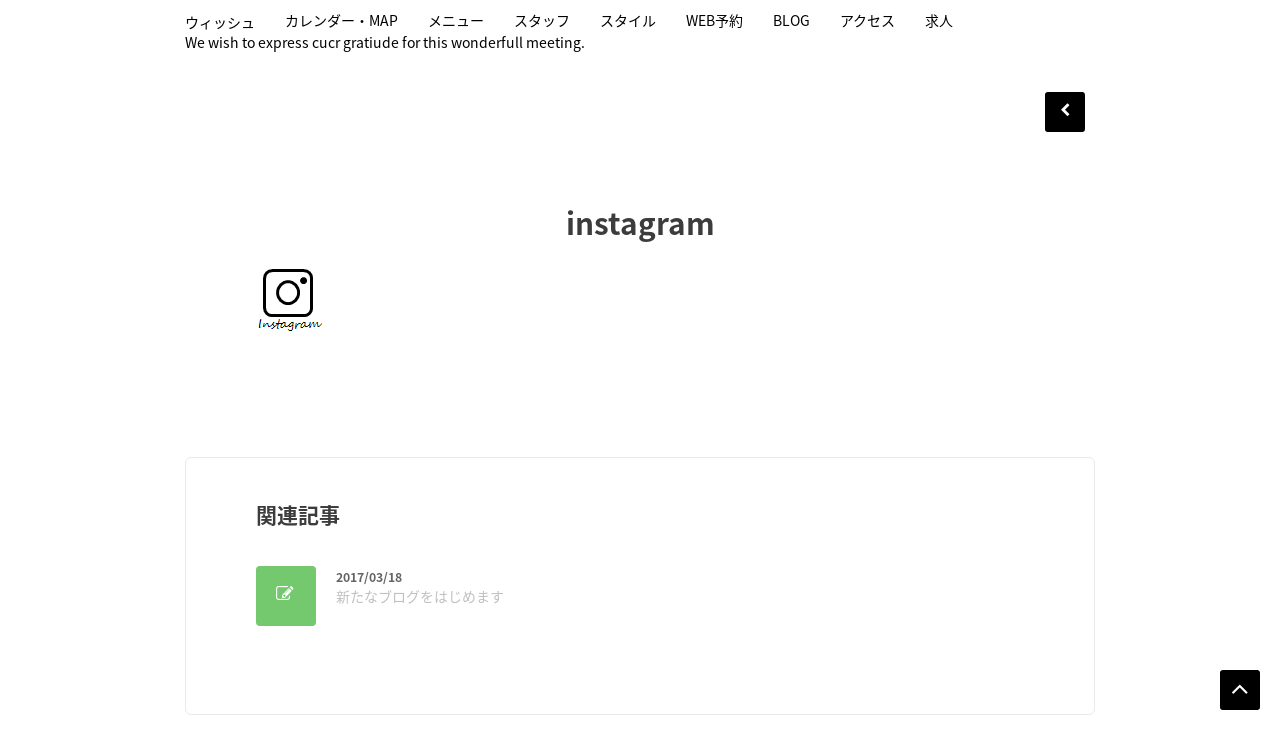

--- FILE ---
content_type: text/html; charset=UTF-8
request_url: http://wish1998.com/home/attachment/instagram-2
body_size: 7109
content:
<!DOCTYPE html>
<html lang="ja">
<head>
	<meta charset="UTF-8">
	<meta name="viewport" content="width=device-width, initial-scale=1.0, maximum-scale=1.0, user-scalable=no">
	<link rel="profile" href="http://gmpg.org/xfn/11">
	<link rel="pingback" href="http://wish1998.com/wp/xmlrpc.php">

	<title>instagram &#8211; ウィッシュ</title>
<link rel='dns-prefetch' href='//s0.wp.com' />
<link rel='dns-prefetch' href='//maxcdn.bootstrapcdn.com' />
<link rel='dns-prefetch' href='//fonts.googleapis.com' />
<link rel='dns-prefetch' href='//s.w.org' />
<link rel="alternate" type="application/rss+xml" title="ウィッシュ &raquo; フィード" href="http://wish1998.com/feed" />
<link rel="alternate" type="application/rss+xml" title="ウィッシュ &raquo; コメントフィード" href="http://wish1998.com/comments/feed" />
		<script type="text/javascript">
			window._wpemojiSettings = {"baseUrl":"https:\/\/s.w.org\/images\/core\/emoji\/12.0.0-1\/72x72\/","ext":".png","svgUrl":"https:\/\/s.w.org\/images\/core\/emoji\/12.0.0-1\/svg\/","svgExt":".svg","source":{"concatemoji":"http:\/\/wish1998.com\/wp\/wp-includes\/js\/wp-emoji-release.min.js?ver=5.2.21"}};
			!function(e,a,t){var n,r,o,i=a.createElement("canvas"),p=i.getContext&&i.getContext("2d");function s(e,t){var a=String.fromCharCode;p.clearRect(0,0,i.width,i.height),p.fillText(a.apply(this,e),0,0);e=i.toDataURL();return p.clearRect(0,0,i.width,i.height),p.fillText(a.apply(this,t),0,0),e===i.toDataURL()}function c(e){var t=a.createElement("script");t.src=e,t.defer=t.type="text/javascript",a.getElementsByTagName("head")[0].appendChild(t)}for(o=Array("flag","emoji"),t.supports={everything:!0,everythingExceptFlag:!0},r=0;r<o.length;r++)t.supports[o[r]]=function(e){if(!p||!p.fillText)return!1;switch(p.textBaseline="top",p.font="600 32px Arial",e){case"flag":return s([55356,56826,55356,56819],[55356,56826,8203,55356,56819])?!1:!s([55356,57332,56128,56423,56128,56418,56128,56421,56128,56430,56128,56423,56128,56447],[55356,57332,8203,56128,56423,8203,56128,56418,8203,56128,56421,8203,56128,56430,8203,56128,56423,8203,56128,56447]);case"emoji":return!s([55357,56424,55356,57342,8205,55358,56605,8205,55357,56424,55356,57340],[55357,56424,55356,57342,8203,55358,56605,8203,55357,56424,55356,57340])}return!1}(o[r]),t.supports.everything=t.supports.everything&&t.supports[o[r]],"flag"!==o[r]&&(t.supports.everythingExceptFlag=t.supports.everythingExceptFlag&&t.supports[o[r]]);t.supports.everythingExceptFlag=t.supports.everythingExceptFlag&&!t.supports.flag,t.DOMReady=!1,t.readyCallback=function(){t.DOMReady=!0},t.supports.everything||(n=function(){t.readyCallback()},a.addEventListener?(a.addEventListener("DOMContentLoaded",n,!1),e.addEventListener("load",n,!1)):(e.attachEvent("onload",n),a.attachEvent("onreadystatechange",function(){"complete"===a.readyState&&t.readyCallback()})),(n=t.source||{}).concatemoji?c(n.concatemoji):n.wpemoji&&n.twemoji&&(c(n.twemoji),c(n.wpemoji)))}(window,document,window._wpemojiSettings);
		</script>
		<style type="text/css">
img.wp-smiley,
img.emoji {
	display: inline !important;
	border: none !important;
	box-shadow: none !important;
	height: 1em !important;
	width: 1em !important;
	margin: 0 .07em !important;
	vertical-align: -0.1em !important;
	background: none !important;
	padding: 0 !important;
}
</style>
	<link rel='stylesheet' id='wp-block-library-css'  href='http://wish1998.com/wp/wp-includes/css/dist/block-library/style.min.css?ver=5.2.21' type='text/css' media='all' />
<link rel='stylesheet' id='eae-css-css'  href='http://wish1998.com/wp/wp-content/plugins/addon-elements-for-elementor-page-builder/assets/css/eae.min.css?ver=5.2.21' type='text/css' media='all' />
<link rel='stylesheet' id='vegas-css-css'  href='http://wish1998.com/wp/wp-content/plugins/addon-elements-for-elementor-page-builder/assets/lib/vegas/vegas.min.css?ver=5.2.21' type='text/css' media='all' />
<link rel='stylesheet' id='biz-cal-style-css'  href='http://wish1998.com/wp/wp-content/plugins/biz-calendar/biz-cal.css?ver=2.2.0' type='text/css' media='all' />
<link rel='stylesheet' id='contact-form-7-css'  href='http://wish1998.com/wp/wp-content/plugins/contact-form-7/includes/css/styles.css?ver=5.1.3' type='text/css' media='all' />
<link rel='stylesheet' id='sb_instagram_styles-css'  href='http://wish1998.com/wp/wp-content/plugins/instagram-feed/css/sb-instagram.min.css?ver=1.12' type='text/css' media='all' />
<link rel='stylesheet' id='sb-font-awesome-css'  href='https://maxcdn.bootstrapcdn.com/font-awesome/4.7.0/css/font-awesome.min.css' type='text/css' media='all' />
<link rel='stylesheet' id='totomo-google-fonts-css'  href='https://fonts.googleapis.com/css?family=Varela+Round&#038;subset=latin-ext&#038;ver=5.2.21' type='text/css' media='all' />
<link rel='stylesheet' id='bootstrap-css'  href='http://wish1998.com/wp/wp-content/themes/totomo/css/bootstrap.min.css?ver=5.2.21' type='text/css' media='all' />
<link rel='stylesheet' id='font-awesome-css'  href='http://wish1998.com/wp/wp-content/plugins/elementor/assets/lib/font-awesome/css/font-awesome.min.css?ver=4.7.0' type='text/css' media='all' />
<link rel='stylesheet' id='totomo-style-css'  href='http://wish1998.com/wp/wp-content/themes/totomo-wish1998/style.css?ver=5.2.21' type='text/css' media='all' />
<link rel='stylesheet' id='jetpack_css-css'  href='http://wish1998.com/wp/wp-content/plugins/jetpack/css/jetpack.css?ver=7.4.5' type='text/css' media='all' />
<script type='text/javascript' src='http://wish1998.com/wp/wp-includes/js/jquery/jquery.js?ver=1.12.4-wp'></script>
<script type='text/javascript' src='http://wish1998.com/wp/wp-includes/js/jquery/jquery-migrate.min.js?ver=1.4.1'></script>
<script type='text/javascript'>
/* <![CDATA[ */
var bizcalOptions = {"holiday_title":"\u5b9a\u4f11\u65e5","mon":"on","temp_holidays":"2017-03-14\r\n2017-03-21\r\n2017-04-11\r\n2017-04-18\r\n2017-05-09\r\n2017-05-16\r\n2017-06-13\r\n2017-06-20\r\n2017-07-11\r\n2017-07-18\r\n2017-08-15\r\n2017-08-16\r\n2017-08-17\r\n2017-08-18\r\n\r\n2017-09-12\r\n2017-09-19\r\n2017-10-10\r\n2017-10-17\r\n2017-11-14\r\n2017-11-21\r\n2017-12-12\r\n2017-12-19\r\n2018-01-01\r\n2018-01-02\r\n2018-01-03\r\n2018-01-04\r\n2018-01-05\r\n2018-01-09\r\n2018-01-16\r\n2018-02-13\r\n2018-02-20\r\n2018-03-13\r\n2018-03-20\r\n2018-04-10\r\n2018-04-17\r\n2018-05-08\r\n2018-05-15\r\n2018-08-21\r\n2018-08-22\r\n2018-08-23\r\n2018-08-24\r\n2018-09-11\r\n2018-09-18\r\n2018-10-09\r\n2018-10-16\r\n2018-11-13\r\n2018-11-20\r\n2018-12-11\r\n2018-12-18\r\n2018-12-31\r\n2019-01-01\r\n2019-01-02\r\n2019-01-03\r\n2019-01-04\r\n2019-01-08\r\n2019-01-15\r\n2019-02-12\r\n2019-02-19\r\n2019-03-12\r\n2019-03-19\r\n2019-04-09\r\n2019-04-16\r\n2019-05-14\r\n2019-05-21\r\n2019-06-11\r\n2019-06-18\r\n2019-07-09\r\n2019-07-16\r\n2019-08-20\r\n2019-08-21\r\n2019-08-22\r\n2019-08-23\r\n2019-08-26\r\n2019-09-02\r\n2019-09-09\r\n2019-09-10\r\n2019-09-16\r\n2019-09-17\r\n2019-09-23\r\n2019-09-30\r\n2019-10-07\r\n2019-10-08\r\n2019-10-14\r\n2019-10-15\r\n2019-10-21\r\n2019-10-28\r\n2019-11-04\r\n2019-11-11\r\n2019-11-12\r\n2019-11-18\r\n2019-11-19\r\n2019-11-25\r\n2019-12-02\r\n2019-12-09\r\n2019-12-10\r\n2019-12-16\r\n2019-12-17\r\n2019-12-31\r\n2020-01-01\r\n2020-01-02\r\n2020-01-03\r\n2020-01-04\r\n2020-01-13\r\n2020-01-14\r\n2020-01-20\r\n2020-01-21\r\n2020-01-27\r\n2020-02-03\r\n2020-02-10\r\n2020-02-11\r\n2020-02-17\r\n2020-02-18\r\n2020-02-24\r\n2020-03-02\r\n2020-03-09\r\n2020-03-10\r\n2020-03-16\r\n2020-03-17\r\n2020-03-23\r\n2020-03-30\r\n2020-04-06\r\n2020-04-13\r\n2020-04-14\r\n2020-04-20\r\n2020-04-21\r\n2020-04-27\r\n2020-05-04\r\n2020-05-11\r\n2020-05-12\r\n2020-05-18\r\n2020-05-19\r\n2020-06-09\r\n2020-06-16\r\n2020-07-14\r\n2020-07-21\r\n2020-08-18\r\n2020-08-22\r\n2020-08-23\r\n2020-08-25\r\n2020-09-08\r\n2020-09-15\r\n2020-10-13\r\n2020-10-20\r\n2020-11-10\r\n2020-11-17\r\n2020-12-14\r\n2020-12-22\r\n2020-12-31\r\n2021-01-01\r\n2021-01-02\r\n2021-01-03\r\n2021-01-04\r\n2021-01-12\r\n2021-01-19\r\n2021-02-09\r\n2021-02-16\r\n2021-03-09\r\n2021-03-16\r\n2021-04-13\r\n2021-04-20\r\n2021-05-11\r\n2021-05-18\r\n2021-06-08\r\n2021-06-15\r\n2021-07-13\r\n2021-07-20\r\n2021-08-10\r\n2021-08-17\r\n2021-08-18\r\n2021-08-28\r\n2021-08-29\r\n2021-09-14\r\n2021-09-21\r\n2021-10-12\r\n2021-10-19\r\n2021-11-09\r\n2021-11-16\r\n2021-12-14\r\n2021-12-21\r\n2022-03-08\r\n2022-03-15\r\n2022-04-12\r\n2022-04-19\r\n2022-05-10\r\n2022-05-17\r\n2022-06-14\r\n2022-06-21\r\n2022-07-12\r\n2022-07-19\r\n2022-08-16\r\n2022-08-17\r\n2022-08-18\r\n2022-08-19\r\n2022-09-04\r\n2022-09-13\r\n2022-09-20\r\n2022-10-11\r\n2022-10-18\r\n2022-11-08\r\n2022-11-15\r\n2022-12-13\r\n2023-01-01\r\n2023-01-03\r\n2022-01-04\r\n2022-01-05\r\n2022-01-10\r\n2022-01-17\r\n2023-03-14\r\n2023-03-21\r\n2023-04-11\r\n2023-04-18\r\n2023-05-09\r\n2023-05-16\r\n2023-06-13\r\n2023-06-20\r\n2023-07-11\r\n2023-07-18\r\n2023-08-15\r\n2023-08-16\r\n2023-08-17\r\n2023-08-18\r\n2023-09-12\r\n2023-09-19\r\n2023-10-10\r\n2023-10-17\r\n2023-11-14\r\n2023-11-21\r\n2023-12-12\r\n2023-12-19\r\n2024-01-01\r\n2024-01-02\r\n2024-01-03\r\n2024-01-04\r\n2024-01-05\r\n2024-01-09\r\n2024-01-16\r\n2024-02-13\r\n2024-02-20\r\n2024-03-12\r\n2024-03-19\r\n2024-04-09\r\n2024-04-16\r\n\r\n","temp_weekdays":"2017-12-25\r\n2018-12-24\r\n2019-12-23\r\n2019-12-30\r\n2020-12-28\r\n2022-12-27\r\n2023-12-25","eventday_title":"\u30a4\u30d9\u30f3\u30c8\u958b\u50ac\u65e5","eventday_url":"","eventdays":"","month_limit":"\u5236\u9650\u306a\u3057","nextmonthlimit":"12","prevmonthlimit":"12","plugindir":"http:\/\/wish1998.com\/wp\/wp-content\/plugins\/biz-calendar\/","national_holiday":""};
/* ]]> */
</script>
<script type='text/javascript' src='http://wish1998.com/wp/wp-content/plugins/biz-calendar/calendar.js?ver=2.2.0'></script>
<script type='text/javascript'>
var mejsL10n = {"language":"ja","strings":{"mejs.install-flash":"\u3054\u5229\u7528\u306e\u30d6\u30e9\u30a6\u30b6\u30fc\u306f Flash Player \u304c\u7121\u52b9\u306b\u306a\u3063\u3066\u3044\u308b\u304b\u3001\u30a4\u30f3\u30b9\u30c8\u30fc\u30eb\u3055\u308c\u3066\u3044\u307e\u305b\u3093\u3002Flash Player \u30d7\u30e9\u30b0\u30a4\u30f3\u3092\u6709\u52b9\u306b\u3059\u308b\u304b\u3001\u6700\u65b0\u30d0\u30fc\u30b8\u30e7\u30f3\u3092 https:\/\/get.adobe.com\/jp\/flashplayer\/ \u304b\u3089\u30a4\u30f3\u30b9\u30c8\u30fc\u30eb\u3057\u3066\u304f\u3060\u3055\u3044\u3002","mejs.fullscreen-off":"\u30d5\u30eb\u30b9\u30af\u30ea\u30fc\u30f3\u3092\u30aa\u30d5","mejs.fullscreen-on":"\u30d5\u30eb\u30b9\u30af\u30ea\u30fc\u30f3","mejs.download-video":"\u52d5\u753b\u3092\u30c0\u30a6\u30f3\u30ed\u30fc\u30c9","mejs.fullscreen":"\u30d5\u30eb\u30b9\u30af\u30ea\u30fc\u30f3","mejs.time-jump-forward":["1\u79d2\u9032\u3080","%1\u79d2\u9032\u3080"],"mejs.loop":"\u30eb\u30fc\u30d7\u5207\u308a\u66ff\u3048","mejs.play":"\u518d\u751f","mejs.pause":"\u505c\u6b62","mejs.close":"\u9589\u3058\u308b","mejs.time-slider":"\u30bf\u30a4\u30e0\u30b9\u30e9\u30a4\u30c0\u30fc","mejs.time-help-text":"1\u79d2\u9032\u3080\u306b\u306f\u5de6\u53f3\u77e2\u5370\u30ad\u30fc\u3092\u300110\u79d2\u9032\u3080\u306b\u306f\u4e0a\u4e0b\u77e2\u5370\u30ad\u30fc\u3092\u4f7f\u3063\u3066\u304f\u3060\u3055\u3044\u3002","mejs.time-skip-back":["1\u79d2\u623b\u308b","%1\u79d2\u623b\u308b"],"mejs.captions-subtitles":"\u30ad\u30e3\u30d7\u30b7\u30e7\u30f3\/\u5b57\u5e55","mejs.captions-chapters":"\u30c1\u30e3\u30d7\u30bf\u30fc","mejs.none":"\u306a\u3057","mejs.mute-toggle":"\u30df\u30e5\u30fc\u30c8\u5207\u308a\u66ff\u3048","mejs.volume-help-text":"\u30dc\u30ea\u30e5\u30fc\u30e0\u8abf\u7bc0\u306b\u306f\u4e0a\u4e0b\u77e2\u5370\u30ad\u30fc\u3092\u4f7f\u3063\u3066\u304f\u3060\u3055\u3044\u3002","mejs.unmute":"\u30df\u30e5\u30fc\u30c8\u89e3\u9664","mejs.mute":"\u30df\u30e5\u30fc\u30c8","mejs.volume-slider":"\u30dc\u30ea\u30e5\u30fc\u30e0\u30b9\u30e9\u30a4\u30c0\u30fc","mejs.video-player":"\u52d5\u753b\u30d7\u30ec\u30fc\u30e4\u30fc","mejs.audio-player":"\u97f3\u58f0\u30d7\u30ec\u30fc\u30e4\u30fc","mejs.ad-skip":"\u5e83\u544a\u3092\u30b9\u30ad\u30c3\u30d7","mejs.ad-skip-info":["1\u79d2\u5f8c\u306b\u30b9\u30ad\u30c3\u30d7","%1\u79d2\u5f8c\u306b\u30b9\u30ad\u30c3\u30d7"],"mejs.source-chooser":"\u30bd\u30fc\u30b9\u306e\u9078\u629e","mejs.stop":"\u505c\u6b62","mejs.speed-rate":"\u901f\u5ea6\u7387","mejs.live-broadcast":"\u751f\u653e\u9001","mejs.afrikaans":"\u30a2\u30d5\u30ea\u30ab\u30fc\u30f3\u30b9\u8a9e","mejs.albanian":"\u30a2\u30eb\u30d0\u30cb\u30a2\u8a9e","mejs.arabic":"\u30a2\u30e9\u30d3\u30a2\u8a9e","mejs.belarusian":"\u30d9\u30e9\u30eb\u30fc\u30b7\u8a9e","mejs.bulgarian":"\u30d6\u30eb\u30ac\u30ea\u30a2\u8a9e","mejs.catalan":"\u30ab\u30bf\u30ed\u30cb\u30a2\u8a9e","mejs.chinese":"\u4e2d\u56fd\u8a9e","mejs.chinese-simplified":"\u4e2d\u56fd\u8a9e (\u7c21\u4f53\u5b57)","mejs.chinese-traditional":"\u4e2d\u56fd\u8a9e (\u7e41\u4f53\u5b57)","mejs.croatian":"\u30af\u30ed\u30a2\u30c1\u30a2\u8a9e","mejs.czech":"\u30c1\u30a7\u30b3\u8a9e","mejs.danish":"\u30c7\u30f3\u30de\u30fc\u30af\u8a9e","mejs.dutch":"\u30aa\u30e9\u30f3\u30c0\u8a9e","mejs.english":"\u82f1\u8a9e","mejs.estonian":"\u30a8\u30b9\u30c8\u30cb\u30a2\u8a9e","mejs.filipino":"\u30d5\u30a3\u30ea\u30d4\u30f3\u8a9e","mejs.finnish":"\u30d5\u30a3\u30f3\u30e9\u30f3\u30c9\u8a9e","mejs.french":"\u30d5\u30e9\u30f3\u30b9\u8a9e","mejs.galician":"\u30ac\u30ea\u30b7\u30a2\u8a9e","mejs.german":"\u30c9\u30a4\u30c4\u8a9e","mejs.greek":"\u30ae\u30ea\u30b7\u30e3\u8a9e","mejs.haitian-creole":"\u30cf\u30a4\u30c1\u8a9e","mejs.hebrew":"\u30d8\u30d6\u30e9\u30a4\u8a9e","mejs.hindi":"\u30d2\u30f3\u30c7\u30a3\u30fc\u8a9e","mejs.hungarian":"\u30cf\u30f3\u30ac\u30ea\u30fc\u8a9e","mejs.icelandic":"\u30a2\u30a4\u30b9\u30e9\u30f3\u30c9\u8a9e","mejs.indonesian":"\u30a4\u30f3\u30c9\u30cd\u30b7\u30a2\u8a9e","mejs.irish":"\u30a2\u30a4\u30eb\u30e9\u30f3\u30c9\u8a9e","mejs.italian":"\u30a4\u30bf\u30ea\u30a2\u8a9e","mejs.japanese":"\u65e5\u672c\u8a9e","mejs.korean":"\u97d3\u56fd\u8a9e","mejs.latvian":"\u30e9\u30c8\u30d3\u30a2\u8a9e","mejs.lithuanian":"\u30ea\u30c8\u30a2\u30cb\u30a2\u8a9e","mejs.macedonian":"\u30de\u30b1\u30c9\u30cb\u30a2\u8a9e","mejs.malay":"\u30de\u30ec\u30fc\u8a9e","mejs.maltese":"\u30de\u30eb\u30bf\u8a9e","mejs.norwegian":"\u30ce\u30eb\u30a6\u30a7\u30fc\u8a9e","mejs.persian":"\u30da\u30eb\u30b7\u30a2\u8a9e","mejs.polish":"\u30dd\u30fc\u30e9\u30f3\u30c9\u8a9e","mejs.portuguese":"\u30dd\u30eb\u30c8\u30ac\u30eb\u8a9e","mejs.romanian":"\u30eb\u30fc\u30de\u30cb\u30a2\u8a9e","mejs.russian":"\u30ed\u30b7\u30a2\u8a9e","mejs.serbian":"\u30bb\u30eb\u30d3\u30a2\u8a9e","mejs.slovak":"\u30b9\u30ed\u30d0\u30ad\u30a2\u8a9e","mejs.slovenian":"\u30b9\u30ed\u30d9\u30cb\u30a2\u8a9e","mejs.spanish":"\u30b9\u30da\u30a4\u30f3\u8a9e","mejs.swahili":"\u30b9\u30ef\u30d2\u30ea\u8a9e","mejs.swedish":"\u30b9\u30a6\u30a7\u30fc\u30c7\u30f3\u8a9e","mejs.tagalog":"\u30bf\u30ac\u30ed\u30b0\u8a9e","mejs.thai":"\u30bf\u30a4\u8a9e","mejs.turkish":"\u30c8\u30eb\u30b3\u8a9e","mejs.ukrainian":"\u30a6\u30af\u30e9\u30a4\u30ca\u8a9e","mejs.vietnamese":"\u30d9\u30c8\u30ca\u30e0\u8a9e","mejs.welsh":"\u30a6\u30a7\u30fc\u30eb\u30ba\u8a9e","mejs.yiddish":"\u30a4\u30c7\u30a3\u30c3\u30b7\u30e5\u8a9e"}};
</script>
<script type='text/javascript' src='http://wish1998.com/wp/wp-includes/js/mediaelement/mediaelement-and-player.min.js?ver=4.2.6-78496d1'></script>
<script type='text/javascript' src='http://wish1998.com/wp/wp-includes/js/mediaelement/mediaelement-migrate.min.js?ver=5.2.21'></script>
<script type='text/javascript'>
/* <![CDATA[ */
var _wpmejsSettings = {"pluginPath":"\/wp\/wp-includes\/js\/mediaelement\/","classPrefix":"mejs-","stretching":"responsive"};
/* ]]> */
</script>
<link rel='https://api.w.org/' href='http://wish1998.com/wp-json/' />
<link rel="EditURI" type="application/rsd+xml" title="RSD" href="http://wish1998.com/wp/xmlrpc.php?rsd" />
<link rel="wlwmanifest" type="application/wlwmanifest+xml" href="http://wish1998.com/wp/wp-includes/wlwmanifest.xml" /> 
<meta name="generator" content="WordPress 5.2.21" />
<link rel='shortlink' href='http://wish1998.com/?p=1204' />
<link rel="alternate" type="application/json+oembed" href="http://wish1998.com/wp-json/oembed/1.0/embed?url=http%3A%2F%2Fwish1998.com%2Fhome%2Fattachment%2Finstagram-2" />
<link rel="alternate" type="text/xml+oembed" href="http://wish1998.com/wp-json/oembed/1.0/embed?url=http%3A%2F%2Fwish1998.com%2Fhome%2Fattachment%2Finstagram-2&#038;format=xml" />

<link rel="stylesheet" href="http://wish1998.com/wp/wp-content/plugins/count-per-day/counter.css" type="text/css" />
<link rel="stylesheet" href="http://wish1998.com/wp/wp-content/plugins/wp-page-numbers/classic/wp-page-numbers.css" type="text/css" media="screen" />
					<!-- YAPB Automatic Image Insertion -->
					<style type="text/css">
						/** Hide border around linked thumbnails the validation-aware way **/
						.yapb-image-link .yapb_thumbnail {
							border:none;
						}
					</style>
					<!-- /YAPB Automatic Image Insertion -->
				
<link rel='dns-prefetch' href='//v0.wordpress.com'/>
<style type='text/css'>img#wpstats{display:none}</style>
<!-- Jetpack Open Graph Tags -->
<meta property="og:type" content="article" />
<meta property="og:title" content="instagram" />
<meta property="og:url" content="http://wish1998.com/home/attachment/instagram-2" />
<meta property="og:description" content="詳しくは投稿をご覧ください。" />
<meta property="article:published_time" content="2017-06-03T07:57:23+00:00" />
<meta property="article:modified_time" content="2017-06-03T07:57:23+00:00" />
<meta property="og:site_name" content="ウィッシュ" />
<meta property="og:image" content="http://wish1998.com/wp/wp-content/uploads/instagram-1.png" />
<meta property="og:locale" content="ja_JP" />
<meta name="twitter:text:title" content="instagram" />
<meta name="twitter:card" content="summary" />
<meta name="twitter:description" content="詳しくは投稿をご覧ください。" />

<!-- End Jetpack Open Graph Tags -->
</head>

<body class="attachment attachment-template-default single single-attachment postid-1204 attachmentid-1204 attachment-png elementor-default">
<div id="wrapper">

	<header id="masthead" class="site-header" role="banner">
		<div class="top-bar container">
			<div class="navbar-header">
				<button type="button" class="navbar-toggle collapsed" data-toggle="collapse" data-target="#site-navigation">
					<span class="icon-bars">ナビゲーションを切り替え</span>
				</button>
			</div>
			<div class="site-branding title-area">
								<div id="logo" class="site-title">
				<a href="http://wish1998.com/" title="ウィッシュ">ウィッシュ</a>
			</div>
		</div>

		<nav id="site-navigation" class="site-navigation">
			<div id="navbar-collapse" class="navbar-collapse"><ul id="navigation" class="primary-menu nav navbar-nav"><li class=" menu-item menu-item-type-custom menu-item-object-custom"><a href="/#calender">カレンダー・MAP</a></li>
<li class=" menu-item menu-item-type-custom menu-item-object-custom"><a href="/#menu">メニュー</a></li>
<li class=" menu-item menu-item-type-custom menu-item-object-custom"><a href="/#staff">スタッフ</a></li>
<li class=" menu-item menu-item-type-custom menu-item-object-custom"><a href="/#style">スタイル</a></li>
<li class=" menu-item menu-item-type-post_type menu-item-object-page"><a href="http://wish1998.com/reservation">WEB予約</a></li>
<li class=" menu-item menu-item-type-post_type menu-item-object-page current_page_parent"><a href="http://wish1998.com/blog">Blog</a></li>
<li class=" menu-item menu-item-type-custom menu-item-object-custom"><a href="/#access">アクセス</a></li>
<li class=" menu-item menu-item-type-post_type menu-item-object-page"><a href="http://wish1998.com/recruit">求人</a></li>
</ul></div>		</nav>
<div class="headercopy">We wish to express cucr gratiude for this wonderfull meeting.</div>
</div>
</header><!-- #masthead -->
<div id="content" class="site-content container">

<div id="primary" class="content-area">
	<main id="main" class="site-main" role="main">

		
			
	<nav class="navigation post-navigation" role="navigation">
		<h2 class="screen-reader-text">投稿ナビゲーション</h2>
		<div class="nav-links"><div class="nav-previous"><a href="http://wish1998.com/" rel="prev"></a></div></div>
	</nav>
			
<article id="post-1204" class="post-1204 attachment type-attachment status-inherit hentry">
	<header class="entry-header">
		<h1 class="entry-title">instagram</h1>
			</header>
	<div class="entry-content">
		<p class="attachment"><a href='http://wish1998.com/wp/wp-content/uploads/instagram-1.png'><img width="70" height="69" src="http://wish1998.com/wp/wp-content/uploads/instagram-1.png" class="attachment-medium size-medium" alt="" /></a></p>
	</div><!-- .entry-content -->

	<footer class="entry-footer">
			</footer><!-- .entry-footer -->

</article><!-- #post-## -->
				<div class="related-article">
		<h2 class="box-title">関連記事</h2>
		<ul class="row">
			<li class="col-md-6">
						<a href="http://wish1998.com/%e6%9c%aa%e5%88%86%e9%a1%9e/%e6%96%b0%e3%81%9f%e3%81%aa%e3%83%96%e3%83%ad%e3%82%b0%e3%82%92%e3%81%af%e3%81%98%e3%82%81%e3%81%be%e3%81%99.html" class="post-thumbnail fa-format-"></a>
						<div class="related-post-content">
							<a class="related-post-title" href="http://wish1998.com/%e6%9c%aa%e5%88%86%e9%a1%9e/%e6%96%b0%e3%81%9f%e3%81%aa%e3%83%96%e3%83%ad%e3%82%b0%e3%82%92%e3%81%af%e3%81%98%e3%82%81%e3%81%be%e3%81%99.html">
							<span class="date">2017/03/18</span></br>
							新たなブログをはじめます</a>
						</div>
					</li>						</ul>
	</div>
	
			
		
	</main>
	<!-- #main -->
</div><!-- #primary -->

	</div><!-- #content -->

	<footer id="colophon" class="site-footer container" role="contentinfo">
		<div class="site-info">
  		copyright &copy; Wish All Rights Reserved.
		</div><!-- .site-info -->
		<div class="divider-half"></div>
			</footer><!-- #colophon -->
</div><!-- #page -->

<a href="#" id="scroll-to-top"> <i class="fa fa-angle-up"></i></a>
<!-- Instagram Feed JS -->
<script type="text/javascript">
var sbiajaxurl = "http://wish1998.com/wp/wp-admin/admin-ajax.php";
</script>
<script type='text/javascript'>
/* <![CDATA[ */
var eae_editor = {"plugin_url":"http:\/\/wish1998.com\/wp\/wp-content\/plugins\/addon-elements-for-elementor-page-builder\/"};
/* ]]> */
</script>
<script type='text/javascript' src='http://wish1998.com/wp/wp-content/plugins/addon-elements-for-elementor-page-builder/assets/js/eae.min.js?ver=1.0'></script>
<script type='text/javascript' src='http://wish1998.com/wp/wp-includes/js/imagesloaded.min.js?ver=3.2.0'></script>
<script type='text/javascript' src='http://wish1998.com/wp/wp-includes/js/masonry.min.js?ver=3.3.2'></script>
<script type='text/javascript' src='http://wish1998.com/wp/wp-content/plugins/addon-elements-for-elementor-page-builder/assets/js/animated-main.min.js?ver=1.0'></script>
<script type='text/javascript' src='http://wish1998.com/wp/wp-content/plugins/addon-elements-for-elementor-page-builder/assets/js/particles.min.js?ver=1.0'></script>
<script type='text/javascript' src='http://wish1998.com/wp/wp-content/plugins/addon-elements-for-elementor-page-builder/assets/lib/magnific.min.js?ver=1.9'></script>
<script type='text/javascript' src='http://wish1998.com/wp/wp-content/plugins/addon-elements-for-elementor-page-builder/assets/lib/vegas/vegas.min.js?ver=2.4.0'></script>
<script type='text/javascript' src='http://wish1998.com/wp/wp-content/plugins/addon-elements-for-elementor-page-builder/assets/lib/swiper/js/swiper.min.js?ver=4.4.6'></script>
<script type='text/javascript'>
/* <![CDATA[ */
var wpcf7 = {"apiSettings":{"root":"http:\/\/wish1998.com\/wp-json\/contact-form-7\/v1","namespace":"contact-form-7\/v1"}};
/* ]]> */
</script>
<script type='text/javascript' src='http://wish1998.com/wp/wp-content/plugins/contact-form-7/includes/js/scripts.js?ver=5.1.3'></script>
<script type='text/javascript'>
/* <![CDATA[ */
var sb_instagram_js_options = {"sb_instagram_at":"","font_method":"svg"};
/* ]]> */
</script>
<script type='text/javascript' src='http://wish1998.com/wp/wp-content/plugins/instagram-feed/js/sb-instagram.min.js?ver=1.12'></script>
<script type='text/javascript' src='https://s0.wp.com/wp-content/js/devicepx-jetpack.js?ver=202602'></script>
<script type='text/javascript' src='http://wish1998.com/wp/wp-content/themes/totomo/js/skip-link-focus-fix.js?ver=20130115'></script>
<script type='text/javascript' src='http://wish1998.com/wp/wp-content/themes/totomo/js/bootstrap.min.js?ver=3.3.2'></script>
<script type='text/javascript' src='http://wish1998.com/wp/wp-includes/js/mediaelement/wp-mediaelement.min.js?ver=5.2.21'></script>
<script type='text/javascript' src='http://wish1998.com/wp/wp-content/themes/totomo/js/totomo.js?ver=5.2.21'></script>
<script type='text/javascript' src='http://wish1998.com/wp/wp-includes/js/wp-embed.min.js?ver=5.2.21'></script>
<script type='text/javascript' src='https://stats.wp.com/e-202602.js' async='async' defer='defer'></script>
<script type='text/javascript'>
	_stq = window._stq || [];
	_stq.push([ 'view', {v:'ext',j:'1:7.4.5',blog:'124136777',post:'1204',tz:'9',srv:'wish1998.com'} ]);
	_stq.push([ 'clickTrackerInit', '124136777', '1204' ]);
</script>
</body>
</html>


--- FILE ---
content_type: text/css
request_url: http://wish1998.com/wp/wp-content/themes/totomo-wish1998/style.css?ver=5.2.21
body_size: 6171
content:
/*
Theme Name: Totomo-wish1998
Author: Katsuya Nakanishi
Description: Totomo Wish用
Version: 1.0
Template: totomo
Normalizing styles have been helped along thanks to the fine work of
Nicolas Gallagher and Jonathan Neal http://necolas.github.com/normalize.css/
*/
/*--------------------------------------------------------------
>>> TABLE OF CONTENTS:
----------------------------------------------------------------
1.0 Typography
2.0 Repeatable Patterns
3.0 Basic Structure
4.0 Header
5.0 Navigation
	5.1 Navigation
	5.2 Pagination
6.0 Content
	6.1 Main Content
	6.2 Post Format Quote
	6.3 Audio
	6.4 Single
	6.5 Related Article
	6.6 Author Area
	6.7 Contact Form 7
7.0 Comments
8.0 Footer
90. Portfolio
10.0 Media Queries
--------------------------------------------------------------*/
/*--------------------------------------------------------------
1.0 Typography
--------------------------------------------------------------*/

@import url(http://fonts.googleapis.com/earlyaccess/notosansjapanese.css);

body {
  font: 1em;
  font-weight: 1.2em;
  font-family: 'Noto Sans Japanese', sans-serif;
  color: #000;
  -webkit-font-smoothing: antialiased;
  -moz-osx-font-smoothing: grayscale;
}
h1,
h2,
h3,
h4,
h5,
h6 {
  color: #3c3c3c;
  font-weight: 600;
  text-decoration: none;
  padding: 0;
  margin-top: 0;
  line-height: 1.1;
}
h1 {
  font-size: 2.125em;
}
h2 {
  font-size: 1.5em;
}
h3 {
  font-size: 1.125em;
}
h4 {
  font-size: 1em;
}
h5 {
  font-size: .8125em;
}
h6 {
  font-size: .75em;
}
iframe {
  width: 100%;
}
:focus,
a:focus {
  outline: 0;
}
a {
  color: #000;
  transition: .4s ease;
}
a:hover,
a:focus {
  color: #000;
  text-decoration: none;
  background-color: #fff;
}
blockquote {
  background: #f5f5f5;
  border-left: 5px solid #74c86e;
  padding: 30px;
}
blockquote cite {
  font-size: 75%;
  font-style: italic;
  display: block;
  margin-top: 1em;
}
p {
  margin-bottom: 2em;
}
table {
  border-bottom: 1px solid #333;
  border-collapse: collapse;
  border-spacing: 0;
  font-size: 0.875em;
  line-height: 2;
  margin: 0 0 20px;
  width: 100%;
}
input,
select,
textarea {
  border: 1px solid #333;
  padding: 10px;
  max-width: 100%;
}
input.full-width,
select.full-width,
textarea.full-width {
  width: 100%;
}
img {
  max-width: 100%;
  height: auto;
}
.screen-reader-text {
  clip: rect(1px, 1px, 1px, 1px);
  position: absolute !important;
  height: 1px;
  width: 1px;
  overflow: hidden;
}
/*--------------------------------------------------------------
2.0 Repeatable Patterns
--------------------------------------------------------------*/
.left {
  float: left;
}
.right {
  float: right;
}
.alignnone {
  margin: 0;
}
.aligncenter,
div.aligncenter,
.aligncenter img {
  display: block;
  margin: 1em auto;
}
.alignleft,
.entry-thumbnail.thumbnail {
  display: inline;
  float: left;
  margin-right: 10px;
  margin-right: 1rem;
}
.alignright {
  display: inline;
  float: right;
  margin-left: 10px;
  margin-left: 1rem;
}
.aligncenter {
  display: block;
  clear: both;
  margin: 0 auto;
}
.wp-caption,
.wp-caption-text {
  font-style: italic;
  text-align: left;
  max-width: 100%;
}
.gallery {
  margin: 0 0 15px;
  display: block;
  clear: both;
  overflow: hidden;
  margin: 0 auto;
}
.gallery .gallery-item {
  margin: 0 0 10px;
}
.gallery .gallery-icon img {
  padding: 10px;
}
.gallery .gallery-caption {
  margin: 5px 0 0;
  font-size: 0.875em;
  display: block;
}
.gallery .gallery-row {
  display: block;
  clear: both;
  overflow: hidden;
  margin: 0;
}
.gallery .gallery-item {
  overflow: hidden;
  float: left;
  margin: 0;
  padding: 0;
  text-align: center;
  list-style: none;
  border: none;
  background: transparent;
  box-sizing: border-box;
}
/* Gallery item sizes depending on the number of columns */
.gallery-columns-0 .gallery-item {
  width: 100%;
}
.gallery-columns-1 .gallery-item {
  width: 100%;
}
.gallery-columns-2 .gallery-item {
  width: 50%;
}
.gallery-columns-3 .gallery-item {
  width: 33.33%;
}
.gallery-columns-4 .gallery-item {
  width: 25%;
}
.gallery-columns-5 .gallery-item {
  width: 20%;
}
.gallery-columns-6 .gallery-item {
  width: 16.66%;
}
.gallery-columns-7 .gallery-item {
  width: 14.28%;
}
.gallery-columns-8 .gallery-item {
  width: 12.5%;
}
.gallery-columns-9 .gallery-item {
  width: 11.11%;
}
.bypostauthor {
  display: block;
}
.sticky {
  display: block;
}
.wp-playlist-item .wp-playlist-caption,
.wp-playlist-item .wp-playlist-item-length {
  line-height: 2.5;
}
/*--------------------------------------------------------------
3.0 Basic Structure
--------------------------------------------------------------*/
.entry-content .wp-playlist,
.entry-summary .wp-playlist {
  padding-bottom: 0px;
}
.main img,
.footer img {
  max-width: 100%;
  height: auto;
}
.main {
  padding-top: 60px;
  padding-bottom: 40px;
}
#wrapper {
  position: relative;
}
/*--------------------------------------------------------------
4.0 Header
--------------------------------------------------------------*/
.site-header {
  background: #fff;
  width: 100%;
  padding-top: 10px;
  padding-bottom: 10px;
  position: relative;
}
.site-branding {
  float: left;
}
.home h1 {
  margin: 0;
}
#logo {
  padding-top: 2px;
  font-size: 1em;
}
#logo a {
  font-size: 1em;
  font-weight: 400 !important;
  text-transform: uppercase;
}
#logo a:hover {
	color: #fff;
	background-color: #000;
}
.header-search {
  position: relative;
  margin: 15px 0 0 15px;
}
.header-search i {
  color: #c1c0c0;
  font-size: 1rem;
  font-weight: 400;
  padding: 7px 10px 6px;
}
.header-search i:hover {
  color: #74c86e;
}
.header-search .search-form {
  transition: all 0.3s ease-in;
  border-radius: 5px;
  border: 5px solid #74c86e;
  background: #fff;
  position: absolute;
  top: 35px;
  right: 0;
  z-index: 999;
  display: none;
}
.header-search .search-form:before {
  font-family: 'FontAwesome';
  speak: none;
  font-style: normal;
  font-weight: normal;
  font-variant: normal;
  text-transform: none;
  line-height: 1;
  content: "\f0d8";
  position: absolute;
  top: -18px;
  right: 8px;
  font-size: 1.25em;
  color: #74c86e;
}
.header-search .search-form input {
  border-radius: 3px;
  background: transparent;
  width: 200px;
  padding: 4px 8px;
  border: none;
}
.active-search  i {
  border-radius: 6px;
}
.active-search  .search-form {
  display: block;
  z-index: 2;
}
.container .navbar-header {
  float: right;
  margin-left: 20px;
  margin-right: 0;
}
.navbar-toggle {
  margin: 18px 0 0;
  padding: 0;
  width: 32px;
  height: 26px;
  position: relative;
}
.navbar-toggle .icon-bars {
  transition: all 0.3s;
  font-size: 0;
  position: absolute;
  left: 0;
  top: 50%;
  margin-top: -1px;
  width: 30px;
  height: 2px;
  display: block;
  background-color: transparent;
}
.navbar-toggle .icon-bars:before,
.navbar-toggle .icon-bars:after {
  transition: transform 0.3s;
  position: absolute;
  left: 0;
  width: 100%;
  height: 100%;
  background: #000;
  content: '';
}
.navbar-toggle .icon-bars:before {
  -ms-transform: translateY(0) rotate(45deg);
      transform: translateY(0) rotate(45deg);
}
.navbar-toggle .icon-bars:after {
  -ms-transform: translateY(0) rotate(-45deg);
      transform: translateY(0) rotate(-45deg);
}
.navbar-toggle .icon-bar-3 {
  bottom: 0;
  -ms-transform: translateY(0) rotate(-45deg);
      transform: translateY(0) rotate(-45deg);
}
.navbar-toggle.collapsed .icon-bars {
  background: #000;
}
.navbar-toggle.collapsed .icon-bars:before {
  -ms-transform: translateY(-400%);
      transform: translateY(-400%);
}
.navbar-toggle.collapsed .icon-bars:after {
  -ms-transform: translateY(400%);
      transform: translateY(400%);
}

/*--------------------------------------------------------------
5.0 Header
--------------------------------------------------------------*/
/*--------------------------------------------------------------
5.1 Navigation
--------------------------------------------------------------*/
.nav a {
  transition: 0.3s ease;
  font-weight: 400;
}
.nav > li > a {
  color: #000;
  text-transform: uppercase;
  font-size: 1em;
  margin: 0px 0px 0px 30px;
  padding: 0px;
}
.nav > .active > a,
.nav > .active > a:active,
.nav .open > a {
  background: none;
  color: #000;
}
.nav > li:hover > a,
.nav > li > a:focus,
.nav > .active > a:hover,
.nav > .active > a:focus,
.nav .open > a,
.nav .open > a:hover,
.nav .open > a:focus {
  background: none;
  color: #fff;
  background-color: #000;
}
.nav .dropdown-menu {
  left: 0;
  right: auto;
  background: transparent;
  box-shadow: none;
  border: 0;
  padding: 0;
  margin: 0;
  z-index: 9999;
}
.nav .dropdown-menu:before {
  content: '';
  display: block;
  position: absolute;
  top: -6px;
  left: 20px;
  border-bottom: 6px solid #c1c0c0;
  border-left: 6px solid transparent;
  border-right: 6px solid transparent;
}
.nav .dropdown-menu li {
  background: #c1c0c0;
  border-top: 1px solid #fff;
}
.nav .dropdown-menu li:first-child {
  border-top: none;
}
.nav .dropdown-menu > li > a {
  font-size: 0.875em;
  font-weight: 400;
  line-height: 40px;
  padding: 0 15px;
  color: #fff;
}
.nav .dropdown-menu > li:hover > a,
.nav .dropdown-menu > .active > a,
.nav .dropdown-menu > .active > a:hover {
  color: #fff;
  background: #74c86e;
}
.nav .dropdown-menu .dropdown-menu {
  left: 110%;
  top: 0;
  padding-left: 6px;
}
.nav .dropdown-menu .dropdown-menu:before {
  top: 13px;
  left: 0;
  border-right: 6px solid #c1c0c0;
  border-top: 6px solid transparent;
  border-bottom: 6px solid transparent;
  border-left: 0;
}
.nav .item-menu-pro a {
  background: #74c86e;
  padding: 15px 20px;
  margin-top: 5px;
  border-radius: 5px;
  color: #fff;
}
.nav .item-menu-pro a:hover {
  background: #399d61;
  color: #fff;
}
.dropdown-menu {
  display: block;
  visibility: hidden;
  top: 115px;
  transition: all 0.2s ease;
}
.headercopy {
  clear: both;
}
/*--------------------------------------------------------------
5.2 Pagination
--------------------------------------------------------------*/
.blog-pagination {
  padding-bottom: 45px;
  border-bottom: 2px solid #e9e9e9;
  overflow: hidden;
  width: 100%;
  margin: 100px auto 45px;
  text-align: center;
}
.blog-pagination .page-numbers {
  background-color: #74c86e;
  border-bottom: 2px solid #51ba49;
  border-radius: 3px;
  text-align: center;
  text-transform: uppercase;
  font-weight: 700;
  color: #fff;
  transition: opacity .2s;
  padding: 7px 15px;
  display: inline-block;
  margin: 0 10px 0 0;
  font-size: 1em;
}
.blog-pagination .page-numbers:hover {
  opacity: .8;
  color: #fff;
}
.blog-pagination .page-numbers.current {
  background-color: #dadada;
  border-color: #c1c0c0;
}
.blog-pagination .next:before,
.blog-pagination .prev:before {
  font-family: 'FontAwesome';
}
.blog-pagination .next {
  float: right;
}
.blog-pagination .next:before {
  content: "\f054";
}
.blog-pagination .prev {
  float: left;
}
.blog-pagination .prev:before {
  content: "\f053";
}
.post-navigation {
  width: 100%;
  margin-bottom: 30px;
  overflow: hidden;
}
.post-navigation .nav-links {
  float: right;
}
.post-navigation .screen-reader-text {
  display: none;
}
.post-navigation .nav-previous,
.post-navigation .nav-next {
  float: left;
}
.post-navigation .nav-previous a,
.post-navigation .nav-next a {
  background-color: #000;
  border-bottom: 2px solid #000;
  display: inline-block;
  text-align: center;
  text-transform: uppercase;
  font-weight: 700;
  transition: opacity .2s;
  width: 40px;
  height: 40px;
  border-radius: 3px;
  padding: 7px 15px;
  margin: 0 10px 0 0;
  color: #fff;
  font-weight: 400;
  font-size: 1em;
  display: block;
}
.post-navigation .nav-previous a:hover,
.post-navigation .nav-next a:hover {
  opacity: .8;
  color: #fff;
}
.post-navigation .nav-previous a.current,
.post-navigation .nav-next a.current,
.post-navigation .nav-previous a:hover,
.post-navigation .nav-next a:hover {
  background-color: #dadada;
  border-color: #c1c0c0;
}
.post-navigation .nav-previous a:before,
.post-navigation .nav-next a:before {
  font-family: 'FontAwesome';
}
.post-navigation .nav-previous a:before {
  content: "\f053";
}
.post-navigation .nav-next a:before {
  content: "\f054";
}
/*--------------------------------------------------------------
6.0 Content
--------------------------------------------------------------*/
/*--------------------------------------------------------------
6.1 Main content
--------------------------------------------------------------*/
.site-main article.post {
  background: #fff;
  border-radius: 6px 6px 6px 6px;
  margin-bottom: 100px;
  border: 1px solid #E9E9E9;
  overflow: hidden;
}
.site-main article.page .entry-content,
.site-main article.page .entry-footer {
  padding-left: 0;
  padding-right: 0;
}
.site-main .post-format-meta {
  position: relative;
  overflow: hidden;
  display: block;
}
.site-main .post-format-meta .thumb_audio {
  position: absolute;
  bottom: 50px;
  left: 12%;
  z-index: 1;
  width: 76%;
}
.site-main .post-format-meta .post-image {
  display: block;
}
.site-main .post-format-meta img {
  width: 100%;
  max-height: 500px;
}
.site-main .post-format-meta .link-wrapper {
  background: url(img/link_bg.png) no-repeat center -40px #fff;
  display: block;
  padding: 45px 0;
  border-radius: 6px;
  text-align: center;
  position: relative;
}
.site-main .post-format-meta .link-wrapper a {
  display: block;
  font-size: 1.25em;
  margin-top: 20px;
  color: #c1c0c0;
}
.site-main .post-format-meta .link-wrapper a:hover {
  color: #74c86e;
}
.site-main .entry-title {
  margin-bottom: 26px;
  text-align: center;
  padding: 45px 70px 0;
}
.site-main .entry-title a {
  color: #3c3c3c;
}
.site-main .entry-title a:hover {
  color: #fff;
}
.site-main .entry-content {
  padding: 0 70px 45px;
}
.site-main .entry-content iframe {
  width: 100%;
}
.site-main .entry-content .carousel-indicators li.active {
  margin-right: 5px;
}
.site-main .entry-footer {
  padding-left: 70px;
  padding-right: 70px;
}
.post-meta {
  margin-bottom: 26px;
  padding: 0;
  list-style: none;
  text-align: center;
}
.post-meta li {
  color: #c1c0c0;
  margin-right: 30px;
  font-size: 0.875em;
  display: inline-block;
  text-transform: capitalize;
}
.post-meta li a {
  color: #c1c0c0;
}
.post-meta li a:hover {
  color: #74c86e;
}
.post-meta .fa:before {
  font-family: 'FontAwesome';
  padding-right: 5px;
  font-size: 1.125em;
}
.more-link {
  background-color: #74c86e;
  border-bottom: 2px solid #51ba49;
  border-radius: 3px;
  display: inline-block;
  text-align: center;
  text-transform: uppercase;
  font-weight: 700;
  color: #fff;
  transition: opacity .2s;
  margin: 35px auto 0;
  font-size: .875em;
  padding: 20px 20px;
  line-height: 1;
}
.more-link:hover {
  opacity: .8;
  color: #fff;
}
/*--------------------------------------------------------------
6.2 Post Format Quote
--------------------------------------------------------------*/
.format-quote .post-format-meta {
  background-color: #74c86e;
  border-radius: 6px;
}
.format-quote .post-format-meta img {
  opacity: 0.3;
  filter: alpha(opacity=30);
  max-width: none;
  position: absolute;
  z-index: 0;
  left: 0;
  top: 0;
}
.format-quote .post-format-meta blockquote {
  background: transparent;
  border-color: transparent;
  width: 100%;
  color: #fff;
  padding: 100px;
  font-size: 1.25em;
  line-height: 36px;
  position: relative;
  z-index: 1;
}
.format-quote .post-format-meta blockquote a {
  color: #fff;
}
.format-quote .post-format-meta cite {
  margin-top: 10px;
  font-weight: 400;
  font-style: italic;
  font-size: 1.5em;
  line-height: 36px;
  color: #fff;
}
/*--------------------------------------------------------------
6.3 Audio
--------------------------------------------------------------*/
.site-content .mejs-audio {
  width: 100%;
  float: left;
  clear: both;
  position: relative;
  background: #303337;
  border-radius: 4px;
  height: 50px !important;
  opacity: 0.9;
  box-shadow: inset 1px 1px 1px #515151;
}
.site-content .mejs-audio .mejs-controls {
  position: absolute;
  list-style-type: none;
  top: 11px;
  width: 96%;
  margin-left: 2.5%;
  float: left;
  background: #303337;
}
.home .site-content,
.blog .site-content {
  margin-top: 100px;
}
/*--------------------------------------------------------------
6.4 Single
--------------------------------------------------------------*/
.single .site-content {
  padding-top: 30px;
  padding-bottom: 45px;
}
.single article.jetpack-portfolio {
  background: #fff;
  border-radius: 6px 6px 6px 6px;
  margin-bottom: 100px;
  border: 1px solid #E9E9E9;
}
.single article.post {
  margin-bottom: 0;
}
.single .tags-links {
  margin-top: 35px;
  padding-top: 35px;
  border-top: 2px solid #e9e9e9;
  display: block;
  overflow: hidden;
  color: #c1c0c0;
}
.single .tags-links a {
  color: #c1c0c0;
  font-size: 1em;
  margin-right: 10px;
  margin-bottom: 10px;
}
.single .tags-links a:hover {
  color: #74c86e;
}
/*--------------------------------------------------------------
6.5 Related Article
--------------------------------------------------------------*/
.related-article {
  border-radius: 6px;
  background-clip: padding-box;
  background: #fff;
  padding: 45px 70px 45px;
  margin-top: 50px;
  border: 1px solid #E9E9E9;
}
.related-article ul {
  margin: 0;
  padding: 0;
}
.related-article li {
  list-style: none;
  margin-bottom: 30px;
  padding-left: 0;
  overflow: hidden;
  height: 73px;
  padding-right: 0;
}
.related-article h2 {
  margin-bottom: 40px;
}
.related-article .related-post-title {
  font-weight: 400px;
  font-size: 1em;
  color: #c1c0c0;
}
.related-article .related-post-title:hover {
  color: #74c86e;
}
.related-article .date {
  font-size: 0.875em;
  font-weight: 600;
  color: #636467 ;
}
.related-article .post-thumbnail {
  border-radius: 4px;
  width: 60px;
  height: 60px;
  display: block;
  float: left;
  background-color: #74c86e;
  overflow: hidden;
  position: relative;
}
.related-article .post-thumbnail img {
  width: 60px;
  height: 60px;
  border-radius: 4px;
}
.related-article .post-thumbnail:before {
  font-family: 'FontAwesome';
  speak: none;
  font-style: normal;
  font-weight: normal;
  font-variant: normal;
  text-transform: none;
  line-height: 1;
  position: absolute;
  top: 20px;
  left: 20px;
  font-size: 1.25em;
  color: #fff;
}
.related-article .related-post-content {
  margin-left: 80px;
}
.related-article .fa-format-:before {
  content: "\f044";
}
.related-article .fa-format-standard {
  content: "\f044";
}
.related-article .fa-format-gallery:before {
  content: "\f03e";
}
.related-article .fa-format-audio:before {
  content: "\f025";
}
.related-article .fa-format-image:before {
  content: "\f030";
}
.related-article .fa-format-video:before {
  content: "\f03d";
}
.related-article .fa-format-link:before {
  content: "\f0c1";
}
.related-article .fa-format-quote:before {
  content: "\f10d";
}
.related-article .fa-format-aside:before {
  content: "\f044";
}
/*--------------------------------------------------------------
6.6 Author Area
--------------------------------------------------------------*/
.post-author-area {
  border-radius: 6px;
  background-clip: padding-box;
  background: #fff;
  padding: 45px 70px 45px;
  margin-top: 50px;
  border: 1px solid #E9E9E9;
  overflow: hidden;
}
.post-author-area .avatar {
  float: left;
}
.post-author-area .info {
  margin-left: 135px;
}
.post-author-area .author-desc p {
  line-height: 26px;
}
/*--------------------------------------------------------------
6.7 Contact Form 7
--------------------------------------------------------------*/
.wpcf7 input,
.wpcf7 select,
.wpcf7 textarea {
  background: #ffffff;
  border: 1px solid #dddddd;
  width: 100%;
  padding: 10px;
  font-size: 0.9375em;
  transition: all 0.3s ease 0s;
  margin-bottom: 30px;
}
.wpcf7 input[type="submit"] {
  background-color: #74c86e;
  border-bottom: 2px solid #51ba49;
  border-radius: 3px;
  display: inline-block;
  text-align: center;
  text-transform: uppercase;
  font-weight: 700;
  color: #fff;
  transition: opacity .2s;
  border: 0;
  padding: 18px 18px;
}
.wpcf7 input[type="submit"]:hover {
  opacity: .8;
  color: #fff;
}
/*--------------------------------------------------------------
7.0 Comments
--------------------------------------------------------------*/
.comments.content-box {
  border-radius: 6px;
  background-clip: padding-box;
  background: #fff;
  padding: 45px 70px 45px;
  margin-top: 50px;
  border: 1px solid #E9E9E9;
}
.comment-reply-title,
.comments-title {
  font-size: 1.5em;
  text-transform: inherit;
  font-weight: 700px;
  margin-bottom: 40px;
}
.comment-list,
.comment-meta {
  margin: 0;
  padding: 0;
  list-style: none;
}
.comment {
  min-height: 60px;
  margin-bottom: 20px;
}
.comment .children {
  list-style: none;
  margin-left: 45px;
  border-left: 1px solid #ddd;
  padding: 20px 0 0 50px;
}
.comment .avatar {
  width: 90px;
  height: 90px;
  margin-right: 15px;
  float: left;
}
.author-img {
  float: left;
}
.comment-meta {
  font-size: 1em;
  margin-bottom: 10px;
  margin-left: 107px;
}
.comment-meta .author {
  font-weight: 700;
}
.comments .comment-list .comment .comment-meta li {
  padding-right: 5px;
  display: inline-block;
}
.reply-link {
  float: right;
}
.reply-link .comment-reply-link {
  float: right;
  font-size: 0.875em;
}
.reply-link .comment-reply-link:before {
  font-family: 'FontAwesome';
  speak: none;
  font-style: normal;
  font-weight: normal;
  font-variant: normal;
  text-transform: none;
  line-height: 1;
  content: "\f0e2";
  margin-right: 5px;
}
.comment-meta a {
  transition: all 0.2s ease;
  color: #777;
}
.comment-author,
.comment-author a {
  font: bold 13px;
  color: #444;
  display: inline-block;
  float: left;
}
.comment-author {
  margin-right: 10px;
}
.comment .comment-body {
  border-radius: 3px;
  background: #fff;
  margin-left: 35px;
  padding: 5px 0;
}
.comment-waiting {
  padding-top: 10px;
  font-style: italic;
}
.comment-respond {
  border-radius: 6px;
  background-clip: padding-box;
  background: #fff;
  padding: 45px 70px 45px;
  margin-top: 50px;
  border: 1px solid #E9E9E9;
  overflow: hidden;
  padding-top: 45px;
  padding-bottom: 45px;
}
#respond form input[type=text],
#respond form input[type=email],
#respond form textarea {
  float: left;
  clear: both;
  width: 100%;
  margin-bottom: 20px;
  padding: 15px 3%;
  border: none;
  background: #f2f2f2;
  border-radius: 3px;
}
#respond form input[type="submit"] {
  background-color: #74c86e;
  border-bottom: 2px solid #51ba49;
  border-radius: 3px;
  display: inline-block;
  text-align: center;
  text-transform: uppercase;
  font-weight: 700;
  color: #fff;
  transition: opacity .2s;
  border: 0;
  padding: 18px 18px;
}
#respond form input[type="submit"]:hover {
  opacity: .8;
  color: #fff;
}
/*--------------------------------------------------------------
8.0 Footer
--------------------------------------------------------------*/
.site-footer {
  text-align: center;
}
.site-info {
  margin-bottom: 45px;
  font-weight: 400;
  font-size: 1em;
  color: #c1c0c0;
}
.social-links,
.social-links ul {
  padding: 0;
  margin: 45px auto 35px;
  list-style: none;
}
.social-links li {
  display: inline-block;
}
.social-links li a {
  transition: all 0.3s ease-in;
  font: normal normal normal 0.7rem/1 FontAwesome;
  display: inline-block;
  text-align: center;
  transition: color .5s;
  text-decoration: none;
  background-color: #dadada;
  width: 40px;
  height: 40px;
  border-radius: 3px;
  font-size: 1.125em;
  line-height: 40px;
  margin: 0 10px 10px 0;
  font-weight: 400;
  color: #fff;
}
.social-links li a span {
  display: none;
}
.social-links li a:before {
  line-height: 2rem;
}
.social-links li a:hover,
.social-links li a:active {
  text-decoration: none;
}
.social-links a[href*="facebook.com"]:before {
  content: "\f09a";
}
.social-links a[href*="facebook.com"]:hover {
  background-color: #4265b9;
}
.social-links a[href*="twitter.com"]:before {
  content: "\f099";
}
.social-links a[href*="twitter.com"]:hover {
  background-color: #9ae4e8;
}
.social-links a[href*="plus.google.com"]:before {
  content: "\f0d5";
}
.social-links a[href*="plus.google.com"]:hover {
  background-color: #d62408;
}
.social-links a[href*="linkedin.com"]:before {
  content: "\f0e1";
}
.social-links a[href*="linkedin.com"]:hover {
  background-color: #005987;
}
.social-links a[href*="instagram.com"]:before {
  content: "\f16d";
}
.social-links a[href*="instagram.com"]:hover {
  background-color: #F95B60;
}
.social-links a[href*="yelp.com"]:before {
  content: "\f1e9";
}
.social-links a[href*="youtube.com"]:before {
  content: "\f167";
}
.social-links a[href*="youtube.com"]:hover {
  background-color: #df3333;
}
.social-links a[href*="flickr.com"]:before {
  content: "\f16e";
}
.social-links a[href*="flickr.com"]:hover {
  background-color: #ff0084;
}
.social-links a[href*="pinterest.com"]:before {
  content: "\f0d2";
}
.social-links a[href*="pinterest.com"]:hover {
  background-color: #c31e26;
}
.social-links a[href*="github.com"]:before {
  content: "\f09b";
}
.social-links a[href*="github.com"]:hover {
  background-color: #4183c4;
}
.social-links a[href*="vimeo.com"]:before {
  content: "\f27d";
}
.social-links a[href*="vimeo.com"]:hover {
  background-color: #1bb6ec;
}
.social-links a[href*="dribbble.com"]:before {
  content: "\f17d";
}
.social-links a[href*="dribbble.com"]:hover {
  background-color: #ea4c89;
}
.social-links a[href*="wordpress.com"]:before {
  content: "\f19a";
}
.social-links a[href*="tumblr.com"]:before {
  content: "\f173";
}
.social-links a[href*="tumblr.com"]:hover {
  background-color: #35506b;
}
.social-links a[href*="tumblr.com"]:hover {
  background-color: #35506b;
}
.social-links a[href*="codepen.io"]:before {
  content: "\f1cb";
}
.social-links a[href*="skype.com"]:before {
  content: "\f17e";
}
.social-links a[href*="skype.com"]:hover {
  background-color: #0bbff2;
}
.social-links a[href*="reddit.com"]:before {
  content: "\f1a1";
}
.social-links a[href*="stumbleupon.com"]:before {
  content: "\f1a4";
}
.social-links a[href*="pocket.com"]:before {
  content: "\f265";
}
.social-links a[href*="foursquare.com"]:before {
  content: "\f180";
}
.divider-half {
  margin-left: 40%;
  clear: both;
  width: 20%;
  background: #e9e9e9;
  height: 2px;
}
#scroll-to-top {
  position: fixed;
  bottom: 10px;
  right: 10px;
  text-align: center;
  line-height: 45px;
  color: rgba(0, 0, 0, 0.4);
  display: block;
  z-index: 99;
  background-color: #000;
  border-bottom: 2px solid #000;
  width: 40px;
  height: 40px;
  border-radius: 3px;
  margin: 0 10px 0 0;
  color: #fff;
  font-weight: 400;
}
#scroll-to-top i {
  font-size: 2em;
}
/**
 * 9.0 - Portfolio
 *
 * -----------------------------------------------------------------------------
 */
.post-type-archive-jetpack-portfolio .site-content {
  margin-top: 100px;
  margin-bottom: 100px;
}
.post-type-archive-jetpack-portfolio .grid .column {
  padding-left: 0;
  padding-right: 0;
  margin-bottom: 0;
}
.tax-jetpack-portfolio-type .site-content {
  margin-bottom: 100px;
}
.tax-jetpack-portfolio-type .entry-header {
  background: #fff;
}
.tax-jetpack-portfolio-type .entry-title {
  padding: 15px 0 30px;
}
.portfolio-filter {
  overflow: hidden;
  margin: 0 0 50px;
}
.portfolio-filter ul {
  list-style-type: none;
  text-align: center;
  padding: 0;
}
.portfolio-filter li {
  display: inline-block;
  margin: 0 10px;
  font-size: 1em;
  cursor: pointer;
  position: relative;
  color: #6E7273;
}
.portfolio-filter li:before {
  content: "/";
  display: block;
  position: absolute;
  left: 0;
  margin-left: -13px;
  color: #ccc;
  font-weight: 300;
  z-index: 1000;
}
.portfolio-filter li:first-child:before {
  content: none;
}
.portfolio-filter li.active,
.portfolio-filter li:hover {
  color: #2d2d2d;
}
.portfolio-items.grid article {
  padding: 0 !important;
  margin: 0 !important;
}
.portfolio-items .jetpack-portfolio:hover .entry-text {
  opacity: 1;
}
.portfolio-items .jetpack-portfolio:hover .entry-title {
  opacity: 1;
  top: 56%;
}
.portfolio-items .entry-media img {
  border-radius: 0;
  max-height: 220px;
}
.portfolio-items .entry-text {
  transition: .3s;
  position: absolute;
  top: 0;
  bottom: 0;
  left: 0;
  right: 0;
  opacity: 0;
  padding: 0;
  background-color: rgba(0, 0, 0, 0.7);
}
.portfolio-items .entry-text .entry-title {
  -ms-transform: translateY(-100%);
      transform: translateY(-100%);
  transition: .3s;
  position: absolute;
  opacity: 0;
  font-size: 1em;
  font-weight: 300;
  color: #fff;
  text-align: center;
  width: 100%;
  margin-bottom: 10px;
  top: 0;
}
.portfolio-items .entry-text .entry-title:after {
  border-radius: 3px;
  content: "";
  display: block;
  top: 0;
  margin: 2% auto;
  width: 50px;
  height: 3px;
  background-color: #fff;
}
.portfolio-entry .portfolio-entry-title {
  font-weight: inherit;
  font-size: 1.333em;
  margin: 0;
}
.portfolio-entry .portfolio-entry-title a {
  color: #444;
}
.portfolio-entry .more-link {
  background: none;
  color: #74c86e;
  padding: 0;
  display: block;
  margin-top: 1.333em;
  text-transform: inherit;
  font-size: 1em;
  letter-spacing: 0;
  font-weight: 400;
}
.portfolio-entry .more-link:hover {
  background: none;
  color: #74c86e;
  text-decoration: underline;
}
.portfolio-entry-meta {
  font-size: .9em;
}
.jetpack-portfolio-shortcode .portfolio-entry {
  background: #fff;
}
.jetpack-portfolio-shortcode .portfolio-entry-title,
.jetpack-portfolio-shortcode .portfolio-entry-meta,
.jetpack-portfolio-shortcode .portfolio-entry-content {
  padding-left: 10px;
  padding-right: 10px;
}
.jetpack-portfolio-shortcode .portfolio-entry-content {
  padding-bottom: 15px;
}
/*--------------------------------------------------------------
10.0 Media Queries
--------------------------------------------------------------*/
@media (min-width: 1200px) {
  .container {
    max-width: 940px;
  }
}
@media (min-width: 768px) {
  .dropdown:hover > .dropdown-menu {
    opacity: 1;
    top: 100%;
    visibility: visible;
  }
  .dropdown .dropdown:hover > .dropdown-menu {
    top: 0;
    left: 100%;
  }
}
@media (max-width: 767px) {
  .nav > li > a {
    line-height: 1.8;
    height: auto;
  }
  .nav .caret {
    display: none;
  }
  .nav .dropdown-menu {
    display: none;
  }
  .nav .dropdown-menu:before {
    display: none;
  }
  .nav .dropdown-menu li {
    background: transparent;
  }
  .nav .open > .dropdown-menu {
    visibility: visible;
    opacity: 1;
  }
  .dropdown:hover > .dropdown-menu {
    opacity: 1;
    top: 100%;
    visibility: visible;
  }
  .dropdown .dropdown:hover > .dropdown-menu {
    top: 0;
    left: 100%;
  }
  #site-navigation {
    transition: 0.3s ease-in;
    background-color: #fff;
    border-radius: 3px;
    margin: 25px 0 0;
    width: 100%;
    padding: 20px 20px 10px;
    display: none;
  }
  #site-navigation .navbar-collapse {
    border-top: 0;
  }
  #site-navigation.collapse.in {
    display: block;
  }
  #site-navigation .navbar-nav {
    margin: 0;
  }
  #site-navigation ul {
    overflow: hidden;
  }
  #site-navigation a {
    margin-bottom: 10px;
    padding: 10px 20px;
    position: relative;
    text-align: left;
    background-color: rgba(0, 0, 0, 0.24);
  }
  .site-main .entry-title,
  .site-main .entry-content {
    padding-left: 20px;
    padding-right: 20px;
  }
  .post-author-area,
  .related-article,
  .comment-respond,
  .comments.content-box {
    padding: 15px 20px;
  }
  .box-social-share {
    clear: both;
  }
}
@media (max-width: 640px) {
  .header-search {
    display: none;
  }
  .site-main .entry-content .post-meta li {
    float: left;
  }
  .site-main .post-format-meta .link-wrapper a {
    word-break: break-all;
    font-size: 1.125em;
  }
  .format-quote .post-format-meta blockquote {
    padding: 20px;
  }
  .navbar-collapse {
    box-shadow: none;
  }
  .post-author-area {
    text-align: center;
  }
  .post-author-area .avatar {
    float: none;
    margin-bottom: 10px;
  }
  .post-author-area .info {
    margin-left: 0;
  }
}

.wpcf7 input[type=checkbox],
.wpcf7 input[type=radio] {
  width: 30px !important;
}

/*--------------------------------------------------------------
11.0 Biz Calender
--------------------------------------------------------------*/
#biz_calendar {
  max-width: 100%;
}

#biz_calendar table.bizcal {
  line-height: initial:
}

#biz_calendar > p:nth-of-type(2){
  display: none;
  margin: 0px;
  padding: 0px;
}

#biz_calendar table.bizcal .holiday {
  background-color: #000;
}

#biz_calendar p span.boxholiday {
  background-color: #000;
}


/*# sourceMappingURL=style.css.map */

--- FILE ---
content_type: application/javascript
request_url: http://wish1998.com/wp/wp-content/plugins/addon-elements-for-elementor-page-builder/assets/js/eae.min.js?ver=1.0
body_size: 6601
content:
jQuery(window).on("elementor/frontend/init",function(){elementorFrontend.hooks.addAction("frontend/element_ready/wts-gmap.default",function(o){map=function(e){$wrapper=o.find(".eae-markers");var a=$wrapper.data("zoom"),i=e.find(".marker"),n=$wrapper.data("style"),t=($wrapper.data("scroll"),{zoom:a,center:new google.maps.LatLng(0,0),mapTypeId:google.maps.MapTypeId.ROADMAP,styles:n}),d=new google.maps.Map(e[0],t);return d.markers=[],i.each(function(){!function(e,a){var i=$wrapper.data("animate");$wrapper.data("show-info-window-onload"),$wrapper=o.find(".eae-markers");var n=new google.maps.LatLng(e.attr("data-lat"),e.attr("data-lng"));if(icon_img=e.attr("data-icon"),""!=icon_img)var t={url:e.attr("data-icon"),scaledSize:new google.maps.Size(e.attr("data-icon-size"),e.attr("data-icon-size"))};var d=new google.maps.Marker({position:n,map:a,icon:t,animation:google.maps.Animation.DROP});if("animate-yes"==i&&"yes"!=e.data("info-window")&&d.setAnimation(google.maps.Animation.BOUNCE),"animate-yes"==i&&google.maps.event.addListener(d,"click",function(){d.setAnimation(null)}),a.markers.push(d),e.html()){var r=new google.maps.InfoWindow({content:e.html()});"yes"==e.data("info-window")&&r.open(a,d),google.maps.event.addListener(d,"click",function(){r.open(a,d)})}"animate-yes"==i&&google.maps.event.addListener(r,"closeclick",function(){d.setAnimation(google.maps.Animation.BOUNCE)})}(jQuery(this),d)}),r=d,s=a,l=new google.maps.LatLngBounds,jQuery.each(r.markers,function(e,a){var i=new google.maps.LatLng(a.position.lat(),a.position.lng());l.extend(i)}),1==r.markers.length?(r.setCenter(l.getCenter()),r.setZoom(s)):r.fitBounds(l),d;var r,s,l}(o.find(".eae-markers"))}),elementorFrontend.hooks.addAction("frontend/element_ready/global",function(e){var a,i,n,t,d,r,s,l=[],o=[],c=e.children(".eae-section-bs").children(".eae-section-bs-inner");c&&c.data("eae-bg-slider")&&(slider_images=c.data("eae-bg-slider"),a=c.data("eae-bg-slider-transition"),i=c.data("eae-bg-slider-animation"),t=("yes"==(n=c.data("eae-bg-custom-overlay"))||c.data("eae-bg-slider-overlay"),eae_editor.plugin_url+"assets/lib/vegas/overlays/"+c.data("eae-bg-slider-overlay")),d=c.data("eae-bg-slider-cover"),r=c.data("eae-bs-slider-delay"),s=c.data("eae-bs-slider-timer"),"undefined"!=typeof slider_images&&(l=slider_images.split(","),jQuery.each(l,function(e,a){var i=[];i.src=a,o.push(i)}),c.vegas({slides:o,transition:a,animation:i,overlay:t,cover:d,delay:r,timer:s,init:function(){"yes"==n&&c.children(".vegas-overlay").css("background-image","")}})))})}),jQuery(window).on("elementor/frontend/init",function(){var e=function(e,n){function a(e){$icons=n(document).find(e).find(".eae-ic-icon-wrap"),window.innerWidth<767?$icons.each(function(e,a){n(a).css("top",n(a).height()/2+8+"px"),n(a).next(".eae-info-circle-item__content-wrap").css("padding-top",n(a).height()/2+8+"px")}):$icons.each(function(e,a){var i;n(a).css("margin-left",-.5*n(a).outerWidth()),n(a).css("margin-top",-.5*n(a).outerHeight()),$a=(i=((i=$angle)-90)*Math.PI/180,{x:50+45*Math.cos(i),y:50+45*Math.sin(i)}),$b=360/$icons.length,n(a).css("left",$a.x+"%"),n(a).css("top",$a.y+"%"),$angle+=$b})}$wrap_class=".elementor-element-"+e.data("id"),$angle=0,a(e);var i=null;function t(){"yes"==e.find(".eae-info-circle").data("autoplay")&&(i=setInterval(d,$autoplayDuration))}function d(){0<e.find(".eae-active").next().length?e.find(".eae-active").next().addClass("eae-active").siblings().removeClass("eae-active"):e.find(".eae-info-circle-item").eq(0).addClass("eae-active").siblings().removeClass("eae-active")}$autoplayDuration=e.find(".eae-info-circle").data("delay"),t(),e.find(".eae-ic-icon-wrap").hover(function(){clearInterval(i)},function(){t()}),0<e.find(".eae-info-circle-item").length&&n(e.find(".eae-info-circle-item")[0]).addClass("eae-active"),e.find(".eae-ic-icon-wrap").on("click mouseenter",function(){e.find(".eae-info-circle-item").removeClass("eae-active"),n(this).parent().addClass("eae-active")}),window.addEventListener("resize",a.bind(this,$wrap_class))},a=function(r,s){function e(){var e=r.find(".eae-timline-progress-bar"),a=r.find(".eae-timeline-item"),i=r.find(".eae-timeline"),n=s(i).height(),t=s(a).last().find(".eae-tl-icon-wrapper").offset().top-s(a[0]).parent().offset().top,d=r.find(".eae-tl-icon-wrapper");s(e).css("top",s(a[0]).find(".eae-tl-icon-wrapper").offset().top-s(a[0]).parent().offset().top),s(e).css("bottom",n-t),s(e).css("left",d.eq(0)[0].offsetLeft+d.eq(0).width()/2),a.each(function(e,a){new Waypoint({element:s(a),handler:function(e){"down"==e?s(a).addClass("eae-tl-item-focused"):s(a).removeClass("eae-tl-item-focused")},offset:100})})}e(),window.addEventListener("resize",e),window.addEventListener("scroll",function(){r.find(".eae-timline-progress-bar"),r.find(".eae-pb-inner-line").css("height",s(window).scrollTop()-r.find(".eae-timeline").offset().top+100),r.find(".eae-pb-inner-line").css("max-height",r.find(".eae-pb-inner-line").parent().height())})};function D(e,a,i){var n=new Date;n.setTime(n.getTime()+60*i*60*1e3);var t="expires="+n.toUTCString();document.cookie=e+"="+a+";"+t+";path=/"}function S(e){for(var a=e+"=",i=decodeURIComponent(document.cookie).split(";"),n=0;n<i.length;n++){for(var t=i[n];" "==t.charAt(0);)t=t.substring(1);if(0==t.indexOf(a))return t.substring(a.length,t.length)}return""}var i=function(e,i){$wrapper=e.find(".eae-progress-bar"),$wrapper.attr("data-skill");var a=$wrapper.attr("data-value"),n=$wrapper.attr("data-skin"),t=$wrapper.find(".eae-pb-bar-skill"),d=$wrapper.find(".eae-pb-bar-value"),r=$wrapper.find(".eae-pb-bar"),s=$wrapper.find(".eae-pb-bar-inner");"skin1"===n&&i(s).attr("style","width : "+a+"%"),"skin2"===n&&i(s).attr("style","width : "+a+"%"),"skin3"===n&&(i(d).addClass("eae-pb-bar-value--aligned-value"),i(d).attr("style","left :"+a+"%"),i(s).attr("style","width :"+a+"%")),"skin4"===n&&(i(d).addClass("eae-pb-bar-value--aligned-value"),i(d).attr("style","left :"+a+"%"),i(s).attr("style","width :"+a+"%"),i(r).addClass("eae-pb-bar--no-overflow")),"skin5"===n&&(i(d).addClass("eae-pb-bar-value--aligned-value"),i(d).attr("style","left :"+a+"%"),i(s).attr("style","width :"+a+"%")),$wrapper.each(function(e,a){new Waypoint({element:a,skill_value:i(a).find(".eae-pb-bar-skill"),valueElem:i(a).find(".eae-pb-bar-value"),prgBar:i(a).find(".eae-pb-bar-bar"),prgInner:i(a).find(".eae-pb-bar-inner"),handler:function(e){"down"==e&&(i(d).hasClass("js-animated")||i(d).addClass("js-animated"),i(s).hasClass("js-animated")||i(s).addClass("js-animated"),i(t).hasClass("js-animated")||i(t).addClass("js-animated"))},offset:"bottom-in-view"})})};elementorFrontend.hooks.addAction("frontend/element_ready/wts-ab-image.default",function(i,e){i.find(".eae-img-comp-container").imagesLoaded().done(function(){var c,e,p,a,f;ab_style=i.find(".eae-img-comp-container").data("ab-style"),slider_pos=i.find(".eae-img-comp-container").data("slider-pos"),"horizontal"===ab_style?(a=(p=i).find(".eae-img-comp-overlay"),f=(f=a.width())*slider_pos/100,function(t){var a,d,e,r=0;function i(e){e.preventDefault(),r=1,window.addEventListener("mousemove",s),a.addEventListener("touchmove",l)}function n(){r=0}function s(e){var a,i,n;if(0==r)return!1;i=(i=e)||window.event,n=t.getBoundingClientRect(),(a=i.pageX-n.left)<0&&(a=0),d<a&&(a=d),o(a)}function l(e){var a,i,n;if(0==r)return!1;i=e,n=t.getBoundingClientRect(),(a=i.changedTouches[0].clientX-n.left)<0&&(a=0),d<a&&(a=d),o(a)}function o(e){t.style.width=e+"px",a.style.left=t.offsetWidth-a.offsetWidth/2+"px"}d=t.offsetWidth,e=t.offsetHeight,t.style.width=f+"px",(a=(a=p.find(".eae-img-comp-slider"))[0]).style.top=e/2-a.offsetHeight/2+"px",a.style.left=f-a.offsetWidth/2+"px",p.hasClass("elementor-element-edit-mode")||(a.addEventListener("mousedown",i),window.addEventListener("mouseup",n),a.addEventListener("touchstart",i),window.addEventListener("touchstop",n))}(a[0])):(e=(c=i).find(".eae-img-comp-overlay"),start_pos=e.height(),start_pos=start_pos*slider_pos/100,function(d){var a,e,r,s=0;function i(e){e.preventDefault(),s=1,window.addEventListener("mousemove",t),a.addEventListener("touchmove",l)}function n(){s=0}function t(e){var a,i,n,t;if(0==s)return!1;t=0,i=(i=e)||window.event,n=d.getBoundingClientRect(),t=i.pageY-n.top,(a=t-=window.pageYOffset)<0&&(a=0),r<a&&(a=r),o(a)}function l(e){var a,i,n;if(0==s)return!1;i=e,n=d.getBoundingClientRect(),(a=i.changedTouches[0].clientY-n.top)<0&&(a=0),r<a&&(a=r),o(a)}function o(e){d.style.height=e+"px",a.style.top=d.offsetHeight-a.offsetHeight/2+"px"}e=d.offsetWidth,r=d.offsetHeight,d.style.height=start_pos+"px",(a=(a=c.find(".eae-img-comp-slider"))[0]).style.top=start_pos-a.offsetHeight/2+"px",a.style.left=e/2-a.offsetWidth/2+"px",c.hasClass("elementor-element-edit-mode")||(a.addEventListener("mousedown",i),window.addEventListener("mouseup",n),a.addEventListener("touchstart",i),window.addEventListener("touchstop",n))}(e[0]))})}),elementorFrontend.hooks.addAction("frontend/element_ready/global",function(e,a){e.hasClass("eae-particle-yes")&&(id=e.data("id"),element_type=e.data("element_type"),pdata=e.data("eae-particle"),pdata_wrapper=e.find(".eae-particle-wrapper").data("eae-pdata"),"undefined"!=typeof pdata&&""!=pdata?(0<e.find(".eae-section-bs").length?e.find(".eae-section-bs").after('<div class="eae-particle-wrapper" id="eae-particle-'+id+'"></div>'):"column"==element_type?e.find(".elementor-column-wrap").prepend('<div class="eae-particle-wrapper" id="eae-particle-'+id+'"></div>'):e.prepend('<div class="eae-particle-wrapper" id="eae-particle-'+id+'"></div>'),particlesJS("eae-particle-"+id,pdata)):"undefined"!=typeof pdata_wrapper&&""!=pdata_wrapper&&("column"==element_type?e.find(".elementor-column-wrap").prepend('<div class="eae-particle-wrapper" id="eae-particle-'+id+'"></div>'):e.prepend('<div class="eae-particle-wrapper" id="eae-particle-'+id+'"></div>'),particlesJS("eae-particle-"+id,JSON.parse(pdata_wrapper))))}),elementorFrontend.hooks.addAction("frontend/element_ready/global",function(e,a){if(e.hasClass("eae-animated-gradient-yes")){id=e.data("id"),color=e.data("color"),angle=e.data("angle");var i="linear-gradient("+angle+","+color+")";heading=e.find(".elementor-heading-title"),e.css("background-image",i),e.hasClass("elementor-element-edit-mode")&&(color=e.find(".animated-gradient").data("color"),angle=e.find(".animated-gradient").data("angle"),gradient_color_editor="linear-gradient("+angle+","+color+")",e.prepend('<div class="animated-gradient" style="background-image : '+gradient_color_editor+' "></div>'))}}),elementorFrontend.hooks.addAction("frontend/element_ready/wts-modal-popup.default",function(e,a){$preview_modal=e.find(".eae-popup-wrapper").data("preview-modal"),$close_btn=e.find(".eae-popup-wrapper").data("close-btn"),$magnific=e.find(".eae-popup-link").eaePopup({type:"inline",disableOn:0,key:null,midClick:!1,mainClass:"eae-popup eae-popup-"+e.find(".eae-popup-link").data("id")+" eae-wrap-"+e.find(".eae-popup-link").data("ctrl-id"),preloader:!0,focus:"",closeOnContentClick:!1,closeOnBgClick:!0,closeBtnInside:e.find(".eae-popup-wrapper").data("close-in-out"),showCloseBtn:!0,enableEscapeKey:!1,modal:!1,alignTop:!1,removalDelay:0,prependTo:null,fixedContentPos:"auto",fixedBgPos:"auto",overflowY:"auto",closeMarkup:'<i class="eae-close '+$close_btn+'"> </i>',tClose:"Close (Esc)",tLoading:"Loading...",autoFocusLast:!0}),"yes"==$preview_modal&&e.hasClass("elementor-element-edit-mode")&&e.find(".eae-popup-link").click()}),elementorFrontend.hooks.addAction("frontend/element_ready/wts-testimonial-slider.default",function(e,a){if(e.find(".eae-grid-wrapper").hasClass("eae-masonry-yes")){var i=e.find(".eae-grid").masonry({});i.imagesLoaded().progress(function(){i.masonry("layout")})}if(e.find(".eae-layout-carousel").length){outer_wrapper=e.find(".eae-swiper-outer-wrapper"),wid=e.data("id"),wclass=".elementor-element-"+wid;var n=outer_wrapper.data("direction"),t=outer_wrapper.data("speed"),d=outer_wrapper.data("autoplay"),r=outer_wrapper.data("duration"),s=outer_wrapper.data("effect"),l=outer_wrapper.data("space"),o=outer_wrapper.data("loop");o="yes"==o;var c=outer_wrapper.data("slides-per-view"),p=outer_wrapper.data("slides-per-group"),f=outer_wrapper.data("ptype"),m=outer_wrapper.data("navigation"),g=outer_wrapper.data("clickable"),u=outer_wrapper.data("keyboard"),v=outer_wrapper.data("scrollbar");adata={direction:n,effect:s,spaceBetween:l.desktop,loop:o,speed:t,slidesPerView:c.desktop,slidesPerGroup:p.desktop,observer:!0,mousewheel:{invert:!0},breakpoints:{1024:{spaceBetween:l.tablet,slidesPerView:c.tablet,slidesPerGroup:p.tablet},767:{spaceBetween:l.mobile,slidesPerView:c.mobile,slidesPerGroup:p.mobile}}},"fade"==s&&(adata.fadeEffect={crossFade:!1}),adata.autoplay="yes"==d&&{delay:r,disableOnInteraction:!1},"yes"==m&&(adata.navigation={nextEl:".swiper-button-next",prevEl:".swiper-button-prev"}),""!=f&&(adata.pagination={el:".swiper-pagination",type:f}),"bullets"==f&&"yes"==g&&(adata.pagination={el:".swiper-pagination",clickable:!0,type:f}),"yes"==v&&(adata.scrollbar={el:".swiper-scrollbar",draggable:!0}),"yes"==u&&(adata.keyboard={enabled:!0,onlyInViewport:!0}),0==o&&(adata.autoplay={delay:r,stopOnLastSlide:!0,disableOnInteraction:!1}),window.mswiper=new Swiper(".elementor-element-"+wid+" .eae-swiper-outer-wrapper .swiper-container",adata),a(".elementor-element-"+wid+" .eae-swiper-outer-wrapper .swiper-container").css("visibility","visible")}}),elementorFrontend.hooks.addAction("frontend/element_ready/eae-info-circle.skin1",e),elementorFrontend.hooks.addAction("frontend/element_ready/eae-info-circle.skin2",e),elementorFrontend.hooks.addAction("frontend/element_ready/eae-info-circle.skin3",e),elementorFrontend.hooks.addAction("frontend/element_ready/eae-info-circle.skin4",e),elementorFrontend.hooks.addAction("frontend/element_ready/eae-timeline.skin1",a),elementorFrontend.hooks.addAction("frontend/element_ready/eae-timeline.skin2",a),elementorFrontend.hooks.addAction("frontend/element_ready/eae-timeline.skin3",a),elementorFrontend.hooks.addAction("frontend/element_ready/eae-timeline.skin4",a),elementorFrontend.hooks.addAction("frontend/element_ready/eae-evergreen-timer.skin1",function(r,s){var l=r.find(".eae-evergreen-wrapper").data("egtime"),e=r.find(".eae-evergreen-wrapper").data("egt-expire"),a=r.find(".eae-evergreen-wrapper").data("element-type"),i="eae-"+r.find(".eae-evergreen-wrapper").data("id"),n="eae-temp-"+r.find(".eae-evergreen-wrapper").data("id"),o=r.find(".eae-evergreen-wrapper").data("actions"),c=r.find(".eae-evergreen-wrapper").data("unqid"),t=(new Date).getTime();if(!r.hasClass("elementor-element-edit-mode"))if("countdown"===a){f=new Date(l),l=f.getTime();var d="expires="+f.toUTCString();document.cookie=n+"="+f.getTime()+";"+d+";path=/"}else{var p=S(i),f="";if(""!==p){(f=new Date(parseInt(p))).setSeconds(f.getSeconds()+r.find(".eae-evergreen-wrapper").data("egtime")),l=f.getTime();var m=new Date(parseInt(p));m.setTime(m.getTime()+60*e*60*1e3);var g="expires="+m.toUTCString();document.cookie=i+"="+p+";"+g+";path=/";var u=new Date(parseInt(p));u.setTime(u.getTime()+1e3*r.find(".eae-evergreen-wrapper").data("egtime")),d="expires="+u.toUTCString(),0<l-t&&(document.cookie=n+"="+p+";"+d+";path=/")}else{temp_date=l,(f=new Date).setSeconds(f.getSeconds()+r.find(".eae-evergreen-wrapper").data("egtime")),l=f.getTime(),D(i,(new Date).getTime(),e);var v=new Date;v.setTime(v.getTime()+1e3*temp_date);var w="expires="+v.toUTCString();console.log("first load"),document.cookie=n+"="+(new Date).getTime()+";"+w+";path=/"}}if(!r.hasClass("elementor-element-edit-mode")&&l-t<0)return 0<o.length&&o.forEach(function(e){"redirect"===e&&($url=r.find(".eae-evergreen-wrapper").data("redirected-url"),""!==s.trim($url)&&(window.location.href=$url1)),"hide"===e&&(r.hasClass("elementor-element-edit-mode")||(r.find("#eaeclockdiv").css("display","none"),r.find(".egt-title").css("display","none"))),"message"===e&&r.find(".eae-egt-message").css("display","block"),"hide_parent"===e&&(r.hasClass("elementor-element-edit-mode")||($p_secs=r.closest("section"),$p_secs.css("display","none")))}),days="00",hours="00",minutes="00",seconds="00",r.find("."+c).find("#eaedivDays").html(days),r.find("."+c).find("#eaedivHours").html(hours.slice(-2)),r.find("."+c).find("#eaedivMinutes").html(minutes.slice(-2)),void r.find("."+c).find("#eaedivSeconds").html(seconds.slice(-2));r.hasClass("elementor-element-edit-mode")&&("countdown"===a?f=new Date(l):(f=new Date).setSeconds(f.getSeconds()+r.find(".eae-evergreen-wrapper").data("egtime")),l=f.getTime());var h=setInterval(function(){var e=(new Date).getTime(),a=l-e,i=0,n=0,t=0,d=0;d=0<a?(i=Math.floor(a/864e5),n="0"+Math.floor(a%864e5/36e5),t="0"+Math.floor(a%36e5/6e4),"0"+Math.floor(a%6e4/1e3)):(0<o.length&&(r.hasClass("elementor-element-edit-mode")||o.forEach(function(e){"redirect"===e&&($url1=r.find(".eae-evergreen-wrapper").data("redirected-url"),""!==s.trim($url1)&&(window.location.href=$url1)),"hide"===e&&(r.find("#eaeclockdiv").css("display","none"),r.find(".egt-title").css("display","none")),"message"===e&&r.find(".eae-egt-message").css("display","block"),"hide_parent"===e&&(r.hasClass("elementor-element-edit-mode")||($p_secs=r.closest("section"),$p_secs.css("display","none")))})),clearInterval(h),i="0",t=n="00"),i<10&&(i="0"+i),r.find("."+c).find("#eaedivDays").html(i),r.find("."+c).find("#eaedivHours").html(n.slice(-2)),r.find("."+c).find("#eaedivMinutes").html(t.slice(-2)),r.find("."+c).find("#eaedivSeconds").html(d.slice(-2))},1e3)}),elementorFrontend.hooks.addAction("frontend/element_ready/eae-evergreen-timer.skin2",function(l,o){var c=l.find(".eae-evergreen-wrapper").data("egtime"),e=l.find(".eae-evergreen-wrapper").data("egt-expire"),a=l.find(".eae-evergreen-wrapper").data("element-type"),i="eae-"+l.find(".eae-evergreen-wrapper").data("id"),n="eae-temp-"+l.find(".eae-evergreen-wrapper").data("id"),p=l.find(".eae-evergreen-wrapper").data("actions"),f=l.find(".eae-evergreen-wrapper").data("unqid"),t=(new Date).getTime();if(!l.hasClass("elementor-element-edit-mode"))if("countdown"===a){s=new Date(c),c=s.getTime();var d="expires="+s.toUTCString();document.cookie=n+"="+s.getTime()+";"+d+";path=/"}else{var r=S(i),s="";if(""!==r){(s=new Date(parseInt(r))).setSeconds(s.getSeconds()+l.find(".eae-evergreen-wrapper").data("egtime")),c=s.getTime();var m=new Date(parseInt(r));m.setTime(m.getTime()+60*e*60*1e3);var g="expires="+m.toUTCString();document.cookie=i+"="+r+";"+g+";path=/";var u=new Date(parseInt(r));u.setTime(u.getTime()+1e3*l.find(".eae-evergreen-wrapper").data("egtime")),d="expires="+u.toUTCString(),0<c-t&&(document.cookie=n+"="+r+";"+d+";path=/")}else{temp_date=c,(s=new Date).setSeconds(s.getSeconds()+l.find(".eae-evergreen-wrapper").data("egtime")),c=s.getTime(),D(i,(new Date).getTime(),e);var v=new Date;v.setTime(v.getTime()+1e3*temp_date);var w="expires="+v.toUTCString();document.cookie=n+"="+(new Date).getTime()+";"+w+";path=/"}}if(!l.hasClass("elementor-element-edit-mode")&&c-t<0)0<p.length&&p.forEach(function(e){"redirect"===e&&($url=l.find(".eae-evergreen-wrapper").data("redirected-url"),""!==o.trim($url)&&(window.location.href=$url)),"hide"===e&&(l.find("."+f).find(".timer-container").css("display","none"),l.find("."+f).find(".egt-title").css("display","none")),"message"===e&&l.find("."+f).find(".eae-egt-message").css("display","block"),"hide_parent"===e&&(l.hasClass("elementor-element-edit-mode")||($p_secs=l.closest("section"),$p_secs.css("display","none")))});else{l.hasClass("elementor-element-edit-mode")&&("countdown"===a?s=new Date(c):(s=new Date).setSeconds(s.getSeconds()+l.find(".eae-evergreen-wrapper").data("egtime")),c=s.getTime());var h=setInterval(function(){var e=(new Date).getTime(),a=c-e,i=Math.floor(a/864e5),n=Math.floor(a%864e5/36e5),t=Math.floor(a%36e5/6e4),d=Math.floor(a%6e4/1e3);if(l.find("."+f).find("#eaeulSec1").find(".flip-clock-active").removeClass("flip-clock-active"),l.find("."+f).find("#eaeulSec1").find(".flip-clock-before").removeClass("flip-clock-before"),l.find("."+f).find("#eaeulSec").find(".flip-clock-active").removeClass("flip-clock-active"),l.find("."+f).find("#eaeulSec").find(".flip-clock-before").removeClass("flip-clock-before"),a<0)return clearInterval(h),void(0<p.length&&p.forEach(function(e){"redirect"===e&&(l.hasClass("elementor-element-edit-mode")||($url1=l.find(".eae-evergreen-wrapper").data("redirected-url"),""!==o.trim($url1)&&(window.location.href=$url1))),"hide"===e&&(l.hasClass("elementor-element-edit-mode")||(l.find("."+f).find(".timer-container").css("display","none"),l.find("."+f).find(".egt-title").css("display","none"))),"message"===e&&(l.hasClass("elementor-element-edit-mode")||l.find("."+f).find(".eae-egt-message").css("display","block")),"hide_parent"===e&&(l.hasClass("elementor-element-edit-mode")||($p_secs=l.closest("section"),$p_secs.css("display","none")))}));if(2===o.trim(d).length){var r="#eaeulSec1 li:eq( "+o.trim(d).charAt(1)+" )",s="#eaeulSec li:eq( "+o.trim(d).charAt(0)+" )";0<l.find("."+f).find(r).next().length?(l.find("."+f).find(r).addClass("flip-clock-active"),l.find("."+f).find(r).next().addClass("flip-clock-before")):(l.find("."+f).find("#eaeulSec1 li:last-child").addClass("flip-clock-active"),l.find("."+f).find("#eaeulSec1 li:first-child").addClass("flip-clock-before")),0<l.find("."+f).find(s).next().length?(l.find("."+f).find(s).addClass("flip-clock-active"),l.find("."+f).find(s).next().addClass("flip-clock-before")):(l.find("."+f).find("#eaeulSec li:last-child").addClass("flip-clock-active"),l.find("."+f).find("#eaeulSec li:first-child").addClass("flip-clock-before"))}else r="#eaeulSec1 li:eq( "+o.trim(d).charAt(0)+" )",s="#eaeulSec li:eq( 0 )",0<l.find("."+f).find(r).next().length?(l.find("."+f).find(r).addClass("flip-clock-active"),l.find("."+f).find(r).next().addClass("flip-clock-before")):(l.find("."+f).find("#eaeulSec1 li:last-child").addClass("flip-clock-active"),l.find("."+f).find("#eaeulSec1 li:first-child").addClass("flip-clock-before")),0<l.find("."+f).find(s).next().length?(l.find("."+f).find(s).addClass("flip-clock-active"),l.find("."+f).find(s).next().addClass("flip-clock-before")):(l.find("."+f).find("#eaeulSec li:last-child").addClass("flip-clock-active"),l.find("."+f).find("#eaeulSec li:first-child").addClass("flip-clock-before"));l.find("."+f).find("#eaeulMin1").find(".flip-clock-active").removeClass("flip-clock-active"),l.find("."+f).find("#eaeulMin1").find(".flip-clock-before").removeClass("flip-clock-before"),l.find("."+f).find("#eaeulMin").find(".flip-clock-active").removeClass("flip-clock-active"),l.find("."+f).find("#eaeulMin").find(".flip-clock-before").removeClass("flip-clock-before"),s=2==o.trim(t).length?(r="#eaeulMin1 li:eq( "+o.trim(t).charAt(1)+" )","#eaeulMin li:eq( "+o.trim(t).charAt(0)+" )"):(r="#eaeulMin1 li:eq( "+o.trim(t).charAt(0)+" )","#eaeulMin li:eq( 0 )"),0<l.find("."+f).find(r).next().length?(l.find("."+f).find(r).addClass("flip-clock-active"),l.find("."+f).find(r).next().addClass("flip-clock-before")):(l.find("."+f).find("#eaeulMin1 li:last-child").addClass("flip-clock-active"),l.find("."+f).find("#eaeulMin1 li:first-child").addClass("flip-clock-before")),0<l.find("."+f).find(s).next().length?(l.find("."+f).find(s).addClass("flip-clock-active"),l.find("."+f).find(s).next().addClass("flip-clock-before")):(l.find("."+f).find("#eaeulMin li:last-child").addClass("flip-clock-active"),l.find("."+f).find("#eaeulMin li:first-child").addClass("flip-clock-before")),l.find("."+f).find("#eaeulHour1").find(".flip-clock-active").removeClass("flip-clock-active"),l.find("."+f).find("#eaeulHour1").find(".flip-clock-before").removeClass("flip-clock-before"),l.find("."+f).find("#eaeulHour").find(".flip-clock-active").removeClass("flip-clock-active"),l.find("."+f).find("#eaeulHour").find(".flip-clock-before").removeClass("flip-clock-before"),2==o.trim(n).length?(r="#eaeulHour1 li:eq( "+o.trim(n).charAt(1)+" )",s="#eaeulHour li:eq( "+o.trim(n).charAt(0)+" )",0<l.find("."+f).find(r).next().length?(l.find("."+f).find(r).addClass("flip-clock-active"),l.find("."+f).find(r).next().addClass("flip-clock-before")):(l.find("."+f).find("#eaeulHour1 li:last-child").addClass("flip-clock-active"),l.find("."+f).find("#eaeulHour1 li:first-child").addClass("flip-clock-before"))):(r="#eaeulHour1 li:eq( "+o.trim(n).charAt(0)+" )",s="#eaeulHour li:eq( 0 )",0<l.find("."+f).find(r).next().length?(l.find("."+f).find(r).addClass("flip-clock-active"),l.find("."+f).find(r).next().addClass("flip-clock-before")):(l.find("."+f).find("#eaeulHour1 li:last-child").addClass("flip-clock-active"),l.find("."+f).find("#eaeulHour li:first-child").addClass("flip-clock-before"))),0<l.find("."+f).find(s).next().length?(l.find("."+f).find(s).addClass("flip-clock-active"),l.find("."+f).find(s).next().addClass("flip-clock-before")):(l.find("."+f).find("#eaeulHour li:last-child").addClass("flip-clock-active"),l.find("."+f).find("#eaeulHour li:first-child").addClass("flip-clock-before")),l.find("."+f).find("#eaeulDay1").find(".flip-clock-active").removeClass("flip-clock-active"),l.find("."+f).find("#eaeulDay1").find(".flip-clock-before").removeClass("flip-clock-before"),l.find("."+f).find("#eaeulDay").find(".flip-clock-active").removeClass("flip-clock-active"),l.find("."+f).find("#eaeulDay").find(".flip-clock-before").removeClass("flip-clock-before"),2==o.trim(i).length?(r="#eaeulDay1 li:eq( "+o.trim(i).charAt(1)+" )",s="#eaeulDay li:eq( "+o.trim(i).charAt(0)+" )",0<l.find("."+f).find(r).next().length?(l.find("."+f).find(r).addClass("flip-clock-active"),l.find("."+f).find(r).next().addClass("flip-clock-before")):(l.find("."+f).find("#eaeulDay1 li:last-child").addClass("flip-clock-active"),l.find("."+f).find("#eaeulDay1 li:first-child").addClass("flip-clock-before"))):(r="#eaeulDay1 li:eq( "+o.trim(i).charAt(0)+" )",s="#eaeulDay li:eq( 0 )",0<l.find("."+f).find(r).next().length?(l.find("."+f).find(r).addClass("flip-clock-active"),l.find("."+f).find(r).next().addClass("flip-clock-before")):(l.find("."+f).find("#eaeulDay1 li:last-child").addClass("flip-clock-active"),l.find("."+f).find("#eaeulDay li:first-child").addClass("flip-clock-before"))),0<l.find("."+f).find(s).next().length?(l.find("."+f).find(s).addClass("flip-clock-active"),l.find("."+f).find(s).next().addClass("flip-clock-before")):(l.find("."+f).find("#eaeulDay li:last-child").addClass("flip-clock-active"),l.find("."+f).find("#eaeulDay li:first-child").addClass("flip-clock-before"))},1e3)}}),elementorFrontend.hooks.addAction("frontend/element_ready/eae-evergreen-timer.skin3",function(n,t){var d,i=n.find(".eae-evergreen-wrapper").data("egtime"),e=n.find(".eae-evergreen-wrapper").data("egt-expire"),a=n.find(".eae-evergreen-wrapper").data("element-type"),r="eae-"+n.find(".eae-evergreen-wrapper").data("id"),s="eae-temp-"+n.find(".eae-evergreen-wrapper").data("id"),l=n.find(".eae-evergreen-wrapper").data("actions"),o=n.find(".eae-evergreen-wrapper").data("days"),c=n.find(".eae-evergreen-wrapper").data("hours"),p=n.find(".eae-evergreen-wrapper").data("mins"),f=n.find(".eae-evergreen-wrapper").data("seconds"),m=n.find(".eae-evergreen-wrapper").data("unqid"),g=(new Date).getTime();if(!n.hasClass("elementor-element-edit-mode"))if("countdown"===a){w=new Date(i),i=w.getTime();var u="expires="+w.toUTCString();document.cookie=s+"="+w.getTime()+";"+u+";path=/"}else{var v=S(r),w="";if(""!==v){(w=new Date(parseInt(v))).setSeconds(w.getSeconds()+n.find(".eae-evergreen-wrapper").data("egtime")),i=w.getTime();var h=new Date(parseInt(v));h.setTime(h.getTime()+60*e*60*1e3);var y="expires="+h.toUTCString();document.cookie=r+"="+v+";"+y+";path=/";var k=new Date(parseInt(v));k.setTime(k.getTime()+1e3*n.find(".eae-evergreen-wrapper").data("egtime")),u="expires="+k.toUTCString(),0<i-g&&(document.cookie=s+"="+v+";"+u+";path=/")}else{temp_date=i,(w=new Date).setSeconds(w.getSeconds()+n.find(".eae-evergreen-wrapper").data("egtime")),i=w.getTime(),D(r,(new Date).getTime(),e);var b=new Date;b.setTime(b.getTime()+1e3*temp_date);var C="expires="+b.toUTCString();document.cookie=s+"="+(new Date).getTime()+";"+C+";path=/"}}if(!n.hasClass("elementor-element-edit-mode")){var _=$();if(parseInt(_.all)<1){if(0<l.length&&(l.forEach(function(e){"redirect"===e&&(n.hasClass("elementor-element-edit-mode")||($url=n.find(".eae-evergreen-wrapper").data("redirected-url"),""!==$url&&(window.location.href=$url))),"hide_parent"===e&&(n.hasClass("elementor-element-edit-mode")||($p_secs=n.closest("section"),$p_secs.css("display","none"))),"hide"===e&&(n.find("#timer").css("display","none"),n.find(".egt-title").css("display","none"),n.find(".desc").css("display","none")),"message"===e&&n.find(".eae-egt-message").css("display","block")}),1===l.length&&(""===l[0]||"message"===l[0]))){var T=n.find("."+m).find("#timer")[0];"yes"===o&&(T.innerHTML="<span class='egt-time eae-time-wrapper'><div>00</div></span>"),"yes"===c&&("yes"===o?t(T).append("<span class='egt-time eae-time-wrapper'><div>00</div></span>"):T.innerHTML="<span class='egt-time eae-time-wrapper'><div>00</div></span>"),"yes"===p&&("yes"===o||"yes"===c?t(T).append("<span class='egt-time eae-time-wrapper'><div>00</div></span>"):T.innerHTML="<span class='egt-time eae-time-wrapper'><div>00</div></span>"),"yes"===f&&("yes"===o||"yes"===c||"yes"===p?t(T).append("<span class='egt-time eae-time-wrapper'><div>00</div></span>"):T.innerHTML="<span class='egt-time eae-time-wrapper'><div>00</div></span>")}return}}function $(e){var a=i-new Date;return{days:Math.floor(a/864e5),hours:"0"+Math.floor(a/36e5%24),minutes:"0"+Math.floor(a/6e4%60),seconds:"0"+Math.floor(a/1e3%60),all:a}}function x(e){e.classList.add("fade"),setTimeout(function(){e.classList.remove("fade")},700)}n.hasClass("elementor-element-edit-mode")&&("countdown"===a?w=new Date(i):(w=new Date).setSeconds(w.getSeconds()+n.find(".eae-evergreen-wrapper").data("egtime")),i=w.getTime()),1<$().all&&(d=setInterval(function(){var e=n.find("."+m).find("#timer")[0],a=$();"yes"===o&&(a.days<10&&(a.days="0"+a.days),e.innerHTML="<span class='egt-time eae-time-wrapper'><div>"+a.days+"</div></span>"),"yes"===c&&("yes"===o?t(e).append("<span class='egt-time eae-time-wrapper'><div>"+a.hours.slice(-2)+"</div></span>"):e.innerHTML="<span class='egt-time eae-time-wrapper'><div>"+a.hours.slice(-2)+"</div></span>"),"yes"===p&&("yes"===o||"yes"===c?t(e).append("<span class='egt-time eae-time-wrapper'><div>"+a.minutes.slice(-2)+"</div></span>"):e.innerHTML="<span class='egt-time eae-time-wrapper'><div>"+a.minutes.slice(-2)+"</div></span>"),"yes"===f&&("yes"===o||"yes"===c||"yes"===p?t(e).append("<span class='egt-time eae-time-wrapper'><div>"+a.seconds.slice(-2)+"</div></span>"):e.innerHTML="<span class='egt-time eae-time-wrapper'><div>"+a.seconds.slice(-2)+"</div></span>");var i=e.getElementsByTagName("span");"yes"===o&&59==a.hours&&59==a.minutes&&59==a.seconds&&x(i[0]),"yes"===c&&("yes"===o?59==a.minutes&&59==a.seconds&&x(i[1]):59==a.minutes&&59==a.seconds&&x(i[0])),"yes"===p&&("yes"===o?"yes"===c?59==a.seconds&&x(i[2]):59==a.seconds&&x(i[1]):"yes"===c?59==a.seconds&&x(i[1]):59==a.seconds&&x(i[0])),"yes"===f&&("yes"===o?"yes"===c?"yes"===p&&x(i[3]):x("yes"===p?i[2]:i[1]):"yes"===c?"yes"===p&&x(i[2]):x("yes"===p?i[1]:i[0])),a.all<=1&&(clearInterval(d),"yes"===o&&(e.innerHTML="<span class='egt-time eae-time-wrapper'><div>00</div></span>"),"yes"===c&&("yes"===o?t(e).append("<span class='egt-time eae-time-wrapper'><div>00</div></span>"):e.innerHTML="<span class='egt-time eae-time-wrapper'><div>00</div></span>"),"yes"===p&&("yes"===o||"yes"===c?t(e).append("<span class='egt-time eae-time-wrapper'><div>00</div></span>"):e.innerHTML="<span class='egt-time eae-time-wrapper'><div>00</div></span>"),"yes"===f&&("yes"===o||"yes"===c||"yes"===p?t(e).append("<span class='egt-time eae-time-wrapper'><div>00</div></span>"):e.innerHTML="<span class='egt-time eae-time-wrapper'><div>00</div></span>"),n.hasClass("elementor-element-edit-mode")||0<l.length&&l.forEach(function(e){"redirect"===e&&($url1=n.find(".eae-evergreen-wrapper").data("redirected-url"),""!==$url1&&(window.location.href=$url1)),"hide"===e&&(n.find("#timer").css("display","none"),n.find(".egt-title").css("display","none"),n.find(".desc").css("display","none")),"message"===e&&n.find(".eae-egt-message").css("display","block"),"hide_parent"===e&&($p_secs=n.closest("section"),$p_secs.css("display","none"))}))},1e3))}),elementorFrontend.hooks.addAction("frontend/element_ready/eae-comparisontable.default",function(a,i){i(a.find(".eae-ct-heading")[0]).addClass("active"),a.find("ul").on("click","li",function(){var e=i(this).index()+2;a.find("tr").find("td:not(:eq(0))").hide(),a.find("td:nth-child("+e+")").css("display","table-cell"),a.find("tr").find("th:not(:eq(0))").hide(),a.find("li").removeClass("active"),i(this).addClass("active")});var e=window.matchMedia("(min-width: 767px)");function n(e){e.matches?a.find(".sep").attr("colspan",5):a.find(".sep").attr("colspan",2)}e.addListener(n),n(e)}),elementorFrontend.hooks.addAction("frontend/element_ready/eae-progress-bar.skin1",i),elementorFrontend.hooks.addAction("frontend/element_ready/eae-progress-bar.skin2",i),elementorFrontend.hooks.addAction("frontend/element_ready/eae-progress-bar.skin3",i),elementorFrontend.hooks.addAction("frontend/element_ready/eae-progress-bar.skin4",i),elementorFrontend.hooks.addAction("frontend/element_ready/eae-progress-bar.skin5",i)});

--- FILE ---
content_type: application/javascript
request_url: http://wish1998.com/wp/wp-content/themes/totomo/js/totomo.js?ver=5.2.21
body_size: 350
content:
jQuery( function ( $ ) {
	// Header search form click
	var $headerSearch = $( '.header-search' );

	$headerSearch.find( '.search-toggler' ).click( function ( e ) {
		e.preventDefault();
		$headerSearch.toggleClass( 'active-search' );
	} );

	$( '.carousel' ).carousel();

	/**
	 * Scroll to top
	 */
	function scrollToTop() {
		var $window = $( window ),
			$button = $( '#scroll-to-top' );
		$window.scroll( function () {
			$button[$window.scrollTop() > 100 ? 'removeClass' : 'addClass']( 'hidden' );
		} );
		$button.on( 'click', function ( e ) {
			e.preventDefault();
			$( 'body, html' ).animate( {
				scrollTop: 0
			}, 500 );
		} );
	}

	scrollToTop();
} );
